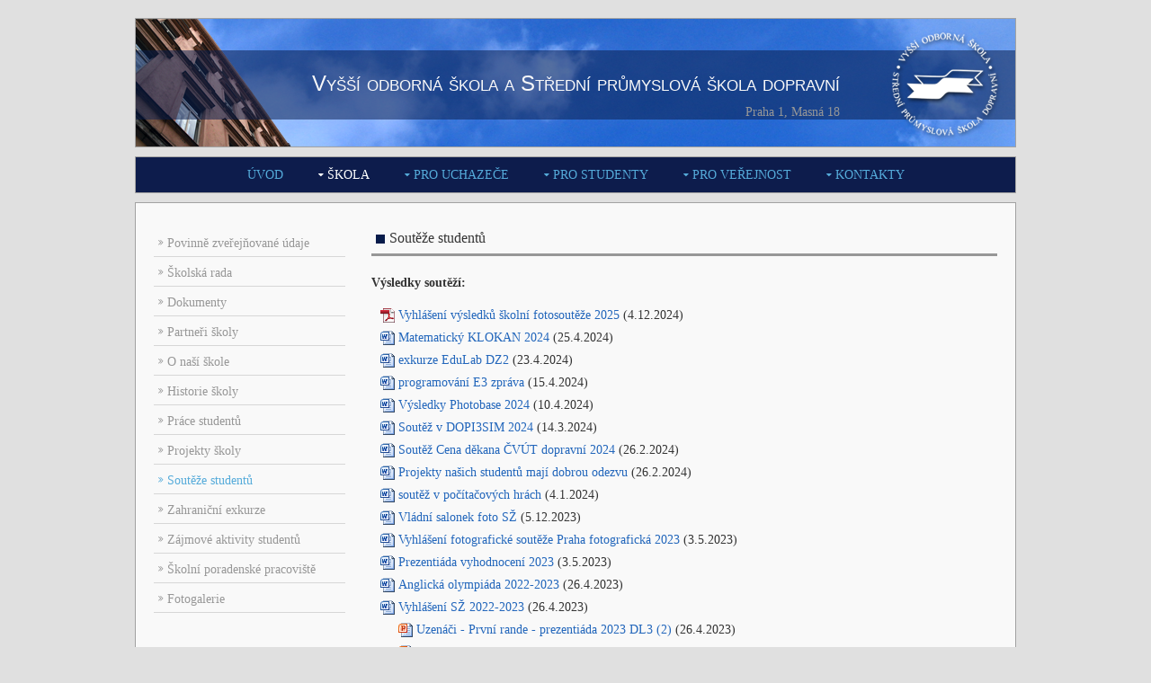

--- FILE ---
content_type: text/html
request_url: https://spsdmasna.cz/index.php?sekce=skola&page=souteze-studentu
body_size: 9401
content:
<?xml version="1.0" encoding="utf-8"?><!DOCTYPE html PUBLIC "-//W3C//DTD XHTML 1.0 Transitional//EN" "http://www.w3.org/TR/xhtml1/DTD/xhtml1-transitional.dtd">
<!--
Template Name: Academic Education V2
Author: <a href="https://www.os-templates.com/">OS Templates</a>
Author URI: https://www.os-templates.com/
Licence: Free to use under our free template licence terms
Licence URI: https://www.os-templates.com/template-terms
-->
<html xmlns="http://www.w3.org/1999/xhtml" xml:lang="cs" lang="cs">
<head>
	<title>VOŠ a SPŠ dopravní, Praha 1, Masná 18</title>
	<meta http-equiv="content-type" content="text/html; charset=utf-8" />
	<meta http-equiv="content-language" content="cs" />
	<meta name="author" content="www.spsdmasna.cz" />
	<meta name="description" content="Vyšší odborná a střední průmyslová škola dopravní, Praha 1, Masná 18. Autoservis - pneuservis. Revize plynu, elektrozařízení a požárních hydrantů. Pronájem tělocvičny a venkovního hřiště." />
	<meta name="keywords" content="stredni skola,prumyslova skola,vyssi odborna skola,dopravni skola,skola masna,autoservis,pneuservis,autoservis praha 1,Provoz a ekonomika dopravy,Elektrotechnika,Dopravní prostředky,Diagnostika silničních vozidel,Dopravní logistika a obchod,revize plynu,revize hydrantu,telocvicna,pronajem prostor" />
	<meta name="robots" content="index,follow" />
	<meta name="googlebot" content="index,follow,snippet,archive" />
	<meta name="viewport" content="width=device-width, initial-scale=1.0, maximum-scale=1.0, user-scalable=no">
	<link rel="shortcut icon" href="favicon.ico" type='image/x-icon' />
	<!--link rel="stylesheet" type="text/css" href="layout/styles/layout.css" media="all"-->
	<link rel="stylesheet" type="text/css" href="./css1/style_frame.css" media="all" />
	<link rel="stylesheet" type="text/css" href="./css1/style_item.css" media="all" />
	<link rel="stylesheet" type="text/css" href="./css1/style_look.css?v=4" media="all" />
	<link rel="stylesheet" type="text/css" href="./css1/fontawesome-4.2.0.min.css" />
	<link rel="stylesheet" type="text/css" href="./js/nivo-lightbox/nivo-lightbox.min.css" />
	<link rel="stylesheet" type="text/css" href="./css1/blueberry.css" />
  <!--link rel="stylesheet" type="text/css" href="./css1/print.css" media="print" /-->
	<script type="text/javascript" src="./js/jquery.min.js"></script>
	<script type="text/javascript" src="./js/nivo-lightbox/nivo-lightbox.min.js"></script>
	<!--script type="text/javascript" src="./slideshow/jquery.min.js"></script-->
	<script type="text/javascript" src="./slideshow/jquery.blueberry.js"></script>
	<script type="text/javascript">
	$(window).load(function() {
		$('.blueberry').blueberry();
	});
	</script>
</head>
<body id="top">
<button onclick="topFunction()" id="myBtn" title="Nahoru"><i class="fa fa-chevron-circle-up"></i></button>
<!-- ################################################################################################ -->
<!-- ################################################################################################ --> 
<!-- ################################################################################################ -->
<div class="wrapper row0">
  <div id="topbar" class="clear"> 
    <!-- ################################################################################################ -->
    <!--nav>
      <ul>
        <li><a href="#">Home</a></li>
        <li><a href="#">Contact Us</a></li>
        <li><a href="#">A - Z Index</a></li>
        <li><a href="#">Student Login</a></li>
        <li><a href="#">Staff Login</a></li>
      </ul>
    </nav-->
    <!-- ################################################################################################ --> 
  </div>
</div>
<!-- ################################################################################################ --> 
<!-- ################################################################################################ --> 
<!-- ################################################################################################ -->
<div class="wrapper row1">
  <header id="header" class="clear"> 
    <!-- ################################################################################################ -->
    <div id="logo" class="fl_left">
      <h1><a href="./index.php">Vyšší odborná škola a Střední průmyslová škola dopravní</a></h1>
      <p>Praha 1, Masná 18</p>
    </div>
    <!--div class="fl_right">
      <form class="clear" method="post" action="#">
        <fieldset>
          <legend>Search:</legend>
          <input type="text" value="" placeholder="Search Here">
          <button class="fa fa-search" type="submit" title="Search"><em>Search</em></button>
        </fieldset>
      </form>
    </div-->
    <!-- ################################################################################################ --> 
  </header>
</div>
<!-- ################################################################################################ --> 
<!-- ################################################################################################ --> 
<!-- ################################################################################################ -->
<div class="wrapper row2">
  <div class="rounded2">
    <nav id="mainav" class="clear"> 
      <!-- ################################################################################################ -->
      <ul class="clear">
        <li><a href="index.php?sekce=uvod">Úvod</a></li>
        <li class='active'><a class="drop" href="index.php?sekce=skola">Škola</a>
          <ul>
          	<li><a href="index.php?sekce=skola&amp;page=povinne-zverejnovane-udaje">Povinně zveřejňované údaje</a></li>
          	<li><a href="index.php?sekce=skola&amp;page=skolska-rada">Školská rada</a></li>
          	<li><a href="index.php?sekce=skola&amp;page=dokumenty">Dokumenty</a></li>
          	<li><a href="index.php?sekce=skola&amp;page=partneri-skoly">Partneři školy</a></li>
          	<li><a href="index.php?sekce=skola&amp;page=o-nasi-skole">O naší škole</a></li>
          	<li><a href="index.php?sekce=skola&amp;page=historie-skoly">Historie školy</a></li>
          	<li><a href="index.php?sekce=skola&amp;page=prace-studentu">Práce studentů</a></li>
          	<li><a href="index.php?sekce=skola&amp;page=projekty-skoly">Projekty školy</a></li>
          	<li class='active'><a href="index.php?sekce=skola&amp;page=souteze-studentu">Soutěže studentů</a></li>
          	<li><a href="index.php?sekce=skola&amp;page=zahranicni-exkurze">Zahraniční exkurze</a></li>
          	<li><a href="index.php?sekce=skola&amp;page=zajmove-aktivity-studentu">Zájmové aktivity studentů</a></li>
          	<li><a href="index.php?sekce=skola&amp;page=skolni-poradenske-pracoviste">Školní poradenské pracoviště</a></li>
          	<li><a href="gallery/index.php">Fotogalerie</a></li>
          </ul>
				</li>
        <li><a class="drop" href="index.php?sekce=uchazeci">Pro uchazeče</a>
          <ul>
          	<li><a href="index.php?sekce=uchazeci&amp;page=dod">Virtuální prohlídka školy</a></li>
          	<li><a href="index.php?sekce=uchazeci&amp;page=obory-sps">Obory vzdělání SPŠ</a></li>
          	<li><a href="index.php?sekce=uchazeci&amp;page=prijimaci-rizeni-sps">Přijímací řízení SPŠ</a></li>
          	<li><a href="index.php?sekce=uchazeci&amp;page=obory-vos">Vzdělávací programy VOŠ</a></li>
          	<li><a href="index.php?sekce=uchazeci&amp;page=prijimaci-rizeni-vos">Přijímací řízení VOŠ</a></li>
          	<li><a href="index.php?sekce=uchazeci&amp;page=stipendijni-programy">Stipendijní programy</a></li>
          	<li><a href="index.php?sekce=uchazeci&amp;page=proc-na-dopravku-v-masne">Proč na dopravku v Masné?</a></li>
          	<li><a href="index.php?sekce=uchazeci&amp;page=navstivte-nas">Navštivte nás</a></li>
          </ul>
				</li>
        <li><a class="drop" href="index.php?sekce=studenti">Pro studenty</a>
          <ul>
          	<li><a href="index.php?sekce=studenti&amp;page=skolni-rady">Školní řády</a></li>
          	<li><a href="index.php?sekce=studenti&amp;page=formulare">Formuláře</a></li>
          	<li><a href="index.php?sekce=studenti&amp;page=europassy">Europassy</a></li>
          	<li><a href="http://mail.spsdmasna.cz" onclick="window.open(this.href); return false">Školní pošta<i class="fa fa-external-link pleft-5"></i></a></li>
          	<li><a href="https://moodle.spsdmasna.cz" onclick="window.open(this.href); return false">Moodle<i class="fa fa-external-link pleft-5"></i></a></li>
          	<li><a href="https://spsdmasna.sharepoint.com/" onclick="window.open(this.href); return false">Intranet<i class="fa fa-external-link pleft-5"></i></a></li>
          	<li><a href="https://bakalari.spsdmasna.cz" onclick="window.open(this.href); return false">Bakaláři - známky<i class="fa fa-external-link pleft-5"></i></a></li>
          	<li><a href="index.php?sekce=studenti&amp;page=skolni-knihovna">Školní knihovna</a></li>
          	<li><a href="index.php?sekce=studenti&amp;page=studentsky-vybor-skoly">Studentský výbor školy</a></li>
          	<li><a href="index.php?sekce=studenti&amp;page=pracovni-nabidky-firem">Pracovní nabídky firem</a></li>
          </ul>

				</li>
        <li><a class="drop" href="index.php?sekce=verejnost">Pro veřejnost</a>
          <ul>
          	<li><a class="drop" href="index.php?sekce=verejnost&amp;page=doplnkova-cinnost-skoly">Doplňková činnost školy</a>
              <ul>
		          	<li><a href="index.php?sekce=verejnost&amp;page=autoservis-pneuservis">Autoservis - pneuservis</a></li>
		          	<li><a href="index.php?sekce=verejnost&amp;page=revize-elektrozarizeni-a-pozarnich-hydrantu">Revize elektrozařízení a požárních hydrantů</a></li>
		          	<li><a href="index.php?sekce=verejnost&amp;page=vyuziti-telocvicny-a-venkovniho-hriste">Využití tělocvičny a venkovního hřiště</a></li>
		          	<li><a href="index.php?sekce=verejnost&amp;page=kurzy-letani-na-skolnim-simulatoru-b737ng">Kurzy létání na školním simulátoru B737NG</a></li>
		          	<li><a href="index.php?sekce=verejnost&amp;page=pronajem-nebytovych-prostor">Pronájem nebytových prostor</a></li>
		          	<li><a href="index.php?sekce=verejnost&amp;page=pronajem-privesu-za-automobil">Pronájem nákladního přívěsu za automobil</a></li>
              </ul>
						</li>
          	<li><a href="index.php?sekce=verejnost&amp;page=vyberova-rizeni">Výběrová řízení</a></li>
          	<li><a href="index.php?sekce=verejnost&amp;page=konkursni-rizeni">Konkursní řízení</a></li>
          	<li><a href="index.php?sekce=verejnost&amp;page=projekt">Projekty</a></li>
          </ul>

				</li>
        <li><a class="drop" href="index.php?sekce=kontakty">Kontakty</a>
          <ul>
          	<li><a href="index.php?sekce=kontakty&amp;page=kontakt-adresa">Kde nás najdete</a></li>
          	<li><a href="index.php?sekce=kontakty&amp;page=kontakt-vedeni">Vedení a provoz školy</a></li>
          	<li><a href="index.php?sekce=kontakty&amp;page=kontakt-ucitele">Učitelský sbor</a></li>
          	<li><a href="index.php?sekce=kontakty&amp;page=kontakt-rada-rodicu">Rada rodičů</a></li>
          	<li><a href="https://www.jj.cz/masna-praha" onclick="window.open(this.href); return false">Školní jídelna<i class="fa fa-external-link pleft-5"></i></a></li>
          </ul>

				</li>





      </ul>
      <!-- ################################################################################################ -->
    </nav>
  </div>
</div>
<!-- ################################################################################################ --> 
<!-- ################################################################################################ --> 
<!-- ################################################################################################ -->



<div class="wrapper row3">
  <div class="rounded">
    <main class="container clear">
      <!-- main body -->
      <!-- ################################################################################################ -->
      <div class="sidebar one_quarter first">
        <!-- ################################################################################################ -->

        <nav class="sdb_holder">
          <ul>
          	<li><a href="index.php?sekce=skola&amp;page=povinne-zverejnovane-udaje">Povinně zveřejňované údaje</a></li>
          	<li><a href="index.php?sekce=skola&amp;page=skolska-rada">Školská rada</a></li>
          	<li><a href="index.php?sekce=skola&amp;page=dokumenty">Dokumenty</a></li>
          	<li><a href="index.php?sekce=skola&amp;page=partneri-skoly">Partneři školy</a></li>
          	<li><a href="index.php?sekce=skola&amp;page=o-nasi-skole">O naší škole</a></li>
          	<li><a href="index.php?sekce=skola&amp;page=historie-skoly">Historie školy</a></li>
          	<li><a href="index.php?sekce=skola&amp;page=prace-studentu">Práce studentů</a></li>
          	<li><a href="index.php?sekce=skola&amp;page=projekty-skoly">Projekty školy</a></li>
          	<li class='active'><a href="index.php?sekce=skola&amp;page=souteze-studentu">Soutěže studentů</a></li>
          	<li><a href="index.php?sekce=skola&amp;page=zahranicni-exkurze">Zahraniční exkurze</a></li>
          	<li><a href="index.php?sekce=skola&amp;page=zajmove-aktivity-studentu">Zájmové aktivity studentů</a></li>
          	<li><a href="index.php?sekce=skola&amp;page=skolni-poradenske-pracoviste">Školní poradenské pracoviště</a></li>
          	<li><a href="gallery/index.php">Fotogalerie</a></li>
          </ul>
        </nav>

        <!-- ################################################################################################ -->
      </div>
      <!-- ################################################################################################ -->
      <!-- ################################################################################################ -->
      <div id="content" class="three_quarter">
        <!-- ################################################################################################ -->

<div class="bg_nadpis"><div class="icon_nadpis"></div><h1>Soutěže studentů</h1></div>
<p><b>Výsledky soutěží:</b></p>
<ul class="dokumenty">
<li class="pdf"><a href="./dokumenty/souteze/vyhlaseni-vysledku-skolni-fotosouteze-2025.pdf" onclick="window.open(this.href); return false">Vyhlášení výsledků školní fotosoutěže 2025</a>&nbsp;(4.12.2024)</li>
<li class="docx"><a href="./dokumenty/souteze/matematicky-klokan-2024.docx" onclick="window.open(this.href); return false">Matematický KLOKAN 2024</a>&nbsp;(25.4.2024)</li>
<li class="docx"><a href="./dokumenty/souteze/exkurze-edulab-dz2.docx" onclick="window.open(this.href); return false">exkurze EduLab DZ2</a>&nbsp;(23.4.2024)</li>
<li class="docx"><a href="./dokumenty/souteze/programovani-e3-zprava.docx" onclick="window.open(this.href); return false">programování E3 zpráva</a>&nbsp;(15.4.2024)</li>
<li class="docx"><a href="./dokumenty/souteze/vysledky-photobase-2024.docx" onclick="window.open(this.href); return false">Výsledky Photobase 2024</a>&nbsp;(10.4.2024)</li>
<li class="docx"><a href="./dokumenty/souteze/soutez-v-dopi3sim-2024.docx" onclick="window.open(this.href); return false">Soutěž v DOPI3SIM 2024</a>&nbsp;(14.3.2024)</li>
<li class="docx"><a href="./dokumenty/souteze/soutez-cena-dekana-cvut-dopravni-2024.docx" onclick="window.open(this.href); return false">Soutěž Cena děkana ČVÚT dopravní 2024</a>&nbsp;(26.2.2024)</li>
<li class="docx"><a href="./dokumenty/souteze/projekty-nasich-studentu-maji-dobrou-odezvu.docx" onclick="window.open(this.href); return false">Projekty našich studentů mají dobrou odezvu</a>&nbsp;(26.2.2024)</li>
<li class="docx"><a href="./dokumenty/souteze/soutez-v-pocitacovych-hrach.docx" onclick="window.open(this.href); return false">soutěž v počítačových hrách</a>&nbsp;(4.1.2024)</li>
<li class="docx"><a href="./dokumenty/souteze/vladni-salonek-foto-sz.docx" onclick="window.open(this.href); return false">Vládní salonek foto SŽ</a>&nbsp;(5.12.2023)</li>
<li class="docx"><a href="./dokumenty/souteze/vyhlaseni-fotograficke-souteze-praha-fotograficka-2023.docx" onclick="window.open(this.href); return false">Vyhlášení fotografické soutěže Praha fotografická 2023</a>&nbsp;(3.5.2023)</li>
<li class="docx"><a href="./dokumenty/souteze/prezentiada-vyhodnoceni-2023.docx" onclick="window.open(this.href); return false">Prezentiáda vyhodnocení  2023</a>&nbsp;(3.5.2023)</li>
<li class="docx"><a href="./dokumenty/souteze/anglicka-olympiada-2022-2023.docx" onclick="window.open(this.href); return false">Anglická olympiáda 2022-2023</a>&nbsp;(26.4.2023)</li>
<li class="docx"><a href="./dokumenty/souteze/vyhlaseni-sz-2022-2023.docx" onclick="window.open(this.href); return false">Vyhlášení SŽ 2022-2023</a>&nbsp;(26.4.2023)</li>
<li>
  <ul class="dokumenty">
	<li class="pptx"><a href="./dokumenty/souteze/uzenaci-prvni-rande-prezentiada-2023-dl3-2.pptx" onclick="window.open(this.href); return false">Uzenáči - První rande - prezentiáda 2023 DL3 (2)</a>&nbsp;(26.4.2023)</li>
	<li class="pptx"><a href="./dokumenty/souteze/uzenaci-prvni-rande-prezentiada-2023-dl3-1.pptx" onclick="window.open(this.href); return false">Uzenáči - První rande - prezentiáda 2023 DL3 (1)</a>&nbsp;(26.4.2023)</li>
  </ul>
</li>
<li class="docx"><a href="./dokumenty/souteze/zemepisna-olympiada-2023.docx" onclick="window.open(this.href); return false">Zeměpisná olympiáda 2023</a>&nbsp;(26.4.2023)</li>
<li class="docx"><a href="./dokumenty/souteze/photobase-2023.docx" onclick="window.open(this.href); return false">Photobase 2023</a>&nbsp;(26.4.2023)</li>
<li class="docx"><a href="./dokumenty/souteze/dopsim-2023-soutez.docx" onclick="window.open(this.href); return false">DOPSIM 2023 - soutěž</a>&nbsp;(26.4.2023)</li>
<li class="docx"><a href="./dokumenty/souteze/senegal-beseda-2023.docx" onclick="window.open(this.href); return false">Senegal - beseda - 2023</a>&nbsp;(26.4.2023)</li>
<li class="docx"><a href="./dokumenty/souteze/fotograficka-vystava-na-hl-nadrazi-otazka-uprchliku-2023.docx" onclick="window.open(this.href); return false">Fotografická výstava na Hl. nádraží - otázka uprchlíků 2023</a>&nbsp;(27.2.2023)</li>
<li class="docx"><a href="./dokumenty/souteze/turnaj-osadnici-z-katanu-kronika-2023.docx" onclick="window.open(this.href); return false">Turnaj Osadníci z Katanu kronika</a>&nbsp;(10.2.2023)</li>
<li class="docx"><a href="./dokumenty/souteze/skolni-soutez-v-nemeckem-jazyce-2022.docx" onclick="window.open(this.href); return false">Školní soutěž v německém jazyce</a>&nbsp;(1.6.2022)</li>
<li class="docx"><a href="./dokumenty/souteze/photobase-2022.docx" onclick="window.open(this.href); return false">Photobase 2022</a>&nbsp;(4.5.2022)</li>
<li class="docx"><a href="./dokumenty/souteze/narodni-muzeum-praha-2022.docx" onclick="window.open(this.href); return false">Národní muzeum Praha 2022</a>&nbsp;(4.5.2022)</li>
<li class="docx"><a href="./dokumenty/souteze/technologicka-gramotnost-dc3-2022.docx" onclick="window.open(this.href); return false">Technologická gramotnost DC3 2022</a>&nbsp;(3.5.2022)</li>
<li class="docx"><a href="./dokumenty/souteze/madagaskar.docx" onclick="window.open(this.href); return false">Madagaskar</a>&nbsp;(3.5.2022)</li>
<li class="docx"><a href="./dokumenty/souteze/prezentiada-2022.docx" onclick="window.open(this.href); return false">Prezentiáda 2022</a>&nbsp;(3.5.2022)</li>
<li>
  <ul class="dokumenty">
  <li class="pptx"><a href="./dokumenty/souteze/prezentiada-2022-d1a.pptx" onclick="window.open(this.href); return false">Prezentiáda D1A</a></li>
  <li class="ppt"><a href="./dokumenty/souteze/prezentiada-2022-dl2.pptx" onclick="window.open(this.href); return false">Prezentiáda DL2</a></li>
  </ul>
</li>
<li class="docx"><a href="./dokumenty/souteze/narodni-soutez-a-vystava-amaterske-fotografie-2022.docx" onclick="window.open(this.href); return false">Národní soutěž a výstava amatérské fotografie 2022</a>&nbsp;(3.5.2022)</li>
<li class="docx"><a href="./dokumenty/souteze/zemepisna-olympiada-2022-kronika.docx" onclick="window.open(this.href); return false">Zeměpisná olympiáda 2022 kronika</a>&nbsp;(19.4.2022)</li>
<li class="docx"><a href="./dokumenty/souteze/soutez-o-plakat-na-scholu-pragensis.docx" onclick="window.open(this.href); return false">Soutěž o plakát na Scholu Pragensis</a>&nbsp;(11.1.2022)</li>
<li class="docx"><a href="./dokumenty/souteze/fotograficka-soutez-sz-2021.docx" onclick="window.open(this.href); return false">Fotografická soutěž SŽ 2021</a>&nbsp;(1.1.2022)</li>
</ul>

<div class="roll-souteze">
<ul id="roll-souteze">
	<li>
 	<span><i class="fa fa-level-down pright-5"></i><b>Archiv:</b></span>
 	  <div class="roll-section">
	 	  <div class="roll-content">
<!-- -->
<ul class="dokumenty">
<li class="docx"><a href="./dokumenty/souteze/vyhlaseni-vysledku-fotosouteze-na-kalendar-skoly-2022.docx" onclick="window.open(this.href); return false">Vyhlášení výsledků fotosoutěže na kalendář školy 2022</a>&nbsp;(13.12.2021)</li>
<li class="pptx"><a href="./dokumenty/souteze/prezentiada-2021-autopilot.pptx" onclick="window.open(this.href); return false">Prezentiáda 2021 - Autopilot</a>&nbsp;(30.6.2021)</li>
<li class="docx"><a href="./dokumenty/souteze/zemepisna-olympiada-2021.docx" onclick="window.open(this.href); return false">Zeměpisná olympiáda 2021</a>&nbsp;(30.6.2021)</li>
<li class="docx"><a href="./dokumenty/souteze/anglicka-olympiada.docx" onclick="window.open(this.href); return false">Anglická olympiáda</a>&nbsp;(30.6.2020)</li>
<li class="docx"><a href="./dokumenty/souteze/narodni-foto-amaterska-soutez-svitavy.docx" onclick="window.open(this.href); return false">Národní foto amatérská soutěž Svitavy</a>&nbsp;(30.6.2020)</li>
<li class="docx"><a href="./dokumenty/souteze/nemecka-olympiada.docx" onclick="window.open(this.href); return false">Německá olympiáda</a>&nbsp;(30.6.2020)</li>
<li class="docx"><a href="./dokumenty/souteze/osadnici-z-katanu.docx" onclick="window.open(this.href); return false">Osadníci z Katanu</a>&nbsp;(30.6.2020)</li>
<li class="docx"><a href="./dokumenty/souteze/photocontest-2020.docx" onclick="window.open(this.href); return false">PHOTOCONTEST 2020</a>&nbsp;(30.6.2020)</li>
<li class="docx"><a href="./dokumenty/souteze/praha-fotograficka-2020.docx" onclick="window.open(this.href); return false">Praha fotografická 2020</a>&nbsp;(30.6.2020)</li>
<li class="docx"><a href="./dokumenty/souteze/prezentiada-2020.docx" onclick="window.open(this.href); return false">Prezentiáda 2020</a>&nbsp;(30.6.2020)</li>
<li class="docx"><a href="./dokumenty/souteze/soutez-dop3sim-2020.docx" onclick="window.open(this.href); return false">Soutěž DOP3Sim 2020</a>&nbsp;(30.6.2020)</li>
<li class="docx"><a href="./dokumenty/souteze/soutez-sudoku-2020.docx" onclick="window.open(this.href); return false">Soutěž SUDOKU 2020</a>&nbsp;(30.6.2020)</li>
<li class="docx"><a href="./dokumenty/souteze/skolni-kolo-olympiady-v-cj.docx" onclick="window.open(this.href); return false">Školní kolo olympiády v ČJ</a>&nbsp;(30.6.2020)</li>
<li class="docx"><a href="./dokumenty/souteze/zemepisna-olympiada-2020.docx" onclick="window.open(this.href); return false">Zeměpisná olympiáda 2020</a>&nbsp;(30.6.2020)</li>
<li class="docx"><a href="./dokumenty/souteze/o-konferenci-tzv.docx" onclick="window.open(this.href); return false">O konferenci TŽV</a>&nbsp;(10.2.2020)</li>
<li class="docx"><a href="./dokumenty/souteze/kongo-beseda.docx" onclick="window.open(this.href); return false">Kongo - beseda</a>&nbsp;(10.2.2020)</li>
<li class="docx"><a href="./dokumenty/souteze/pisqworky-2019-oblastni-a-krajske-kolo.docx" onclick="window.open(this.href); return false">Pišqworky 2019 - oblastní a krajské kolo</a>&nbsp;(7.1.2020)</li>
<li class="docx"><a href="./dokumenty/souteze/vyhlaseni-vysledku-skolni-fotosouteze-2020.docx" onclick="window.open(this.href); return false">Vyhlášení výsledků školní fotosoutěže 2020</a>&nbsp;(6.12.2019)</li>
<li class="docx"><a href="./dokumenty/souteze/fotograficka-soutez-szdc-2019.docx" onclick="window.open(this.href); return false">Fotografická soutěž SŽDC 2019</a>&nbsp;(25.11.2019)</li>
<li class="docx"><a href="./dokumenty/souteze/cernobyl.docx" onclick="window.open(this.href); return false">Černobyl</a>&nbsp;(25.11.2019)</li>
<li class="docx"><a href="./dokumenty/souteze/celorepublikovy-svatek-pro-vsechny-fotografy.docx" onclick="window.open(this.href); return false">Celorepublikový svátek pro všechny fotografy</a>&nbsp;(25.11.2019)</li>
<li class="docx"><a href="./dokumenty/souteze/2019-10-18_piskvorky-skolni-kolo.docx" onclick="window.open(this.href); return false">Pišqworky 2019 - školní kolo</a>&nbsp;(1.11.2019)</li>
<li class="docx"><a href="./dokumenty/souteze/celorepublikova-matematicka-soutez-2019.docx" onclick="window.open(this.href); return false">Celorepubliková matematická soutěž 2019</a>&nbsp;(27.6.2019)</li>
<li class="docx"><a href="./dokumenty/souteze/dop3sim-open-masna-2019.docx" onclick="window.open(this.href); return false">DOP3Sim Open Masná 2019</a>&nbsp;(27.6.2019)</li>
<li class="docx"><a href="./dokumenty/souteze/enersol-2019.docx" onclick="window.open(this.href); return false">Enersol 2019</a>&nbsp;(27.6.2019)</li>
<li class="docx"><a href="./dokumenty/souteze/grandfinale-prezentiady-2019.docx" onclick="window.open(this.href); return false">GrandFinále Prezentiády 2019</a>&nbsp;(27.6.2019)</li>
<li class="docx"><a href="./dokumenty/souteze/hotel-duo-praha.docx" onclick="window.open(this.href); return false">Hotel Duo Praha</a>&nbsp;(27.6.2019)</li>
<li class="docx"><a href="./dokumenty/souteze/narodni-soutez-a-vystava-amaterske-fotografie-2019.docx" onclick="window.open(this.href); return false">Národní soutěž a výstava amatérské fotografie 2019</a>&nbsp;(27.6.2019)</li>
<li class="docx"><a href="./dokumenty/souteze/nejedes-nacerno-kronika.docx" onclick="window.open(this.href); return false">Nejedeš načerno - kronika</a>&nbsp;(27.6.2019)</li>
<li class="docx"><a href="./dokumenty/souteze/nemecky-institut.docx" onclick="window.open(this.href); return false">Německý institut</a>&nbsp;(27.6.2019)</li>
<li class="docx"><a href="./dokumenty/souteze/olympiada-anglicky-jazyk-2018-2019.docx" onclick="window.open(this.href); return false">Olympiáda anglický jazyk 2018-2019</a>&nbsp;(27.6.2019)</li>
<li class="docx"><a href="./dokumenty/souteze/olympiady-v-ceskem-jazyce-2018-2019.docx" onclick="window.open(this.href); return false">Olympiády v českém jazyce 2018-2019</a>&nbsp;(27.6.2019)</li>
<li class="docx"><a href="./dokumenty/souteze/photobase-2019.docx" onclick="window.open(this.href); return false">Photobáse 2019</a>&nbsp;(27.6.2019)</li>
<li class="docx"><a href="./dokumenty/souteze/planeta-zeme-kolumbie.docx" onclick="window.open(this.href); return false">Planeta Země-Kolumbie</a>&nbsp;(27.6.2019)</li>
<li class="docx"><a href="./dokumenty/souteze/praha-fotograficka-2019.docx" onclick="window.open(this.href); return false">Praha fotografická 2019</a>&nbsp;(27.6.2019)</li>
<li class="docx"><a href="./dokumenty/souteze/prezentiady-2019.docx" onclick="window.open(this.href); return false">Prezentiády 2019</a>&nbsp;(27.6.2019)</li>
<li class="docx"><a href="./dokumenty/souteze/statisticky-plakat-2019.docx" onclick="window.open(this.href); return false">Statistický plakát 2019</a>&nbsp;(27.6.2019)</li>
<li class="docx"><a href="./dokumenty/souteze/sudoku-2019.docx" onclick="window.open(this.href); return false">SUDOKU 2019</a>&nbsp;(27.6.2019)</li>
<li class="docx"><a href="./dokumenty/souteze/trida-dc3-mela-besedu-v-oblasti-prava-s-pracovnicemi-socialni-spravy-pro-prahu-1.docx" onclick="window.open(this.href); return false">Třída DC3 - beseda v oblasti práva s pracovnicemi sociální správy pro Prahu 1</a>&nbsp;(27.6.2019)</li>
<li class="docx"><a href="./dokumenty/souteze/veletrh-fiktivnich-firem-2019-holesovice.docx" onclick="window.open(this.href); return false">Veletrh fiktivních firem 2019 Holešovice</a>&nbsp;(27.6.2019)</li>
<li class="docx"><a href="./dokumenty/souteze/zemepisna-olympiada-okresni-kolo-praha-2019.docx" onclick="window.open(this.href); return false">Zeměpisná olympiáda okresní kolo Praha 2019</a>&nbsp;(27.6.2019)</li>
<li class="docx"><a href="./dokumenty/souteze/zprava-osadnici-z-katanu19.docx" onclick="window.open(this.href); return false">Zpráva osadníci z katanu</a>&nbsp;(27.6.2019)</li>
<li class="docx"><a href="./dokumenty/souteze/studentska-konference-2018-2019.docx" onclick="window.open(this.href); return false">Studentská konference 2018-2019</a>&nbsp;(27.6.2019)</li>
<li class="docx"><a href="./dokumenty/souteze/zprava-osadnici-z-katanu18.docx" onclick="window.open(this.href); return false">Školní kolo logistické hry 2018-2019: OSADNÍCI z KATANU</a>&nbsp;(13.3.2019)</li>
<li class="docx"><a href="./dokumenty/souteze/vyhlaseni-vysledku-fotosouteze-na-kalendar-skoly-2019.docx" onclick="window.open(this.href); return false">Vyhlášení výsledků fotosoutěže na kalendář školy 2019</a>&nbsp;(7.12.2018)</li>
<li class="docx"><a href="./dokumenty/souteze/cesta-ze-senegalu-az-do-beninu.docx" onclick="window.open(this.href); return false">Cesta ze Senegalu až do Beninu</a>&nbsp;(22.11.2018)</li>
<li class="docx"><a href="./dokumenty/souteze/cena-za-foto-do-novin-metro.docx" onclick="window.open(this.href); return false">Cena za foto do novin Metro</a>&nbsp;(19.11.2018)</li>
<li class="docx"><a href="./dokumenty/souteze/logicka-soutez-2018.docx" onclick="window.open(this.href); return false">Logická soutěž 2018</a>&nbsp;(19.11.2018)</li>
<li class="docx"><a href="./dokumenty/souteze/pisqworky-2018.docx" onclick="window.open(this.href); return false">PIŠQWORKY 2018</a>&nbsp;(19.11.2018)</li>
<li class="docx"><a href="./dokumenty/souteze/profesedays-2018.docx" onclick="window.open(this.href); return false">PROFESEDAYS 2018</a>&nbsp;(19.11.2018)</li>
<li class="docx"><a href="./dokumenty/souteze/projekt-opd-2018.docx" onclick="window.open(this.href); return false">Projekt OPD 2018</a>&nbsp;(19.11.2018)</li>
<li class="docx"><a href="./dokumenty/souteze/vyhlaseni-fotosouteze-szdc-2018.docx" onclick="window.open(this.href); return false">Vyhlášení fotosoutěže SŽDC 2018</a>&nbsp;(19.11.2018)</li>
<li class="docx"><a href="./dokumenty/souteze/prezentiada-2018.docx" onclick="window.open(this.href); return false">Prezentiáda 2018</a>&nbsp;(27.6.2018)</li>
<li>
  <ul class="dokumenty">
  <li class="pptx"><a href="./dokumenty/souteze/co-nam-doma-nerekli.pptx" onclick="window.open(this.href); return false">Co nám doma neřekli ...</a>&nbsp;(27.6.2018)</li>
  <li class="ppt"><a href="./dokumenty/souteze/studaci-dl2.ppt" onclick="window.open(this.href); return false">Študáci - DL2</a>&nbsp;(27.6.2018)</li>
  </ul>
</li>
<li class="docx"><a href="./dokumenty/souteze/matej-kabrt-soutez-fotostart.docx" onclick="window.open(this.href); return false">Matěj Kábrt - soutěž Fotostart</a>&nbsp;(20.6.2018)</li>
<li class="docx"><a href="./dokumenty/souteze/narodni-amaterska-fotograficka-soutez-2018.docx" onclick="window.open(this.href); return false">Národní amaterská fotografická soutěž 2018</a>&nbsp;(20.6.2018)</li>
<li class="docx"><a href="./dokumenty/souteze/photobase-2018.docx" onclick="window.open(this.href); return false">Photobáse 2018</a>&nbsp;(20.6.2018)</li>
<li class="docx"><a href="./dokumenty/souteze/planeta-zeme.docx" onclick="window.open(this.href); return false">Planeta Země</a>&nbsp;(20.6.2018)</li>
<li class="docx"><a href="./dokumenty/souteze/praha-2018.docx" onclick="window.open(this.href); return false">Praha 2018</a>&nbsp;(20.6.2018)</li>
<li class="docx"><a href="./dokumenty/souteze/tricka-s-logem-2018.docx" onclick="window.open(this.href); return false">Trička s logem 2018</a>&nbsp;(20.6.2018)</li>
<li class="docx"><a href="./dokumenty/souteze/vanuatu-kubes.docx" onclick="window.open(this.href); return false">Vanuatu - Kubeš</a>&nbsp;(20.6.2018)</li>
<li class="docx"><a href="./dokumenty/souteze/zemepisna-olympiada.docx" onclick="window.open(this.href); return false">Zeměpisná olympiáda</a>&nbsp;(19.3.2018)</li>
<li class="docx"><a href="./dokumenty/souteze/hleda-se-leadr.docx" onclick="window.open(this.href); return false">Hledá se LeaDr</a>&nbsp;(19.3.2018)</li>
<li class="docx"><a href="./dokumenty/konference10-prehled.docx" onclick="window.open(this.href); return false">Studentská konference 2017 – 2018</a>&nbsp;(10.2.2018)</li>
<li class="docx"><a href="./dokumenty/vyhlaseni-vysledku-fotosouteze-na-kalendar-skoly-2018.docx" onclick="window.open(this.href); return false">Vyhlášení výsledků fotosoutěže na kalendář školy 2018</a>&nbsp;(5.12.2017)</li>
<li class="docx"><a href="./dokumenty/soutez-szdc-2017.docx" onclick="window.open(this.href); return false">Soutěž SŽDC 2017</a>&nbsp;(28.11.2017)</li>
<li class="docx"><a href="./dokumenty/tyden-vedy-a-techniky-2017.docx" onclick="window.open(this.href); return false">Týden vědy a techniky 2017.docx</a>&nbsp;(28.11.2017)</li>
<li class="docx"><a href="./dokumenty/vystava-czechbus-praha-2017.docx" onclick="window.open(this.href); return false">Výstava CZECHBUS PRAHA 2017</a>&nbsp;(28.11.2017)</li>
<li class="docx"><a href="./dokumenty/pisqworky-2017.docx" onclick="window.open(this.href); return false">PIŠQWORKY 2017</a>&nbsp;(28.11.2017)</li>
<li class="docx"><a href="./dokumenty/barvy-indie-svetozor.docx" onclick="window.open(this.href); return false">Barvy Indie - Světozor</a>&nbsp;(28.11.2017)</li>
<li class="docx"><a href="./dokumenty/praha-foto-2017.docx" onclick="window.open(this.href); return false">Praha fotografická 2017</a>&nbsp;(20.6.2017)</li>
<li class="docx"><a href="./dokumenty/photobase-2017.docx" onclick="window.open(this.href); return false">Photobase 2017</a>&nbsp;(20.6.2017)</li>
<li class="docx"><a href="./dokumenty/motivacni-program-ministra-dopravy.docx" onclick="window.open(this.href); return false">Motivační program ministra dopravy</a>&nbsp;(20.6.2017)</li>
<li class="docx"><a href="./dokumenty/cena-dekana-dopravni-fakulty.docx" onclick="window.open(this.href); return false">Cena děkana dopravní fakulty</a>&nbsp;(20.6.2017)</li>
<li class="docx"><a href="./dokumenty/prdolog-2017.docx" onclick="window.open(this.href); return false">PRDOLOG 2017</a>&nbsp;(09.6.2017)</li>
<li class="docx"><a href="./dokumenty/narodni-amaterska-fotograficka-soutez-2016.docx" onclick="window.open(this.href); return false">Národní amaterská fotografická soutěž 2017</a>&nbsp;(09.6.2017)</li>
<li class="docx"><a href="./dokumenty/konference-prehled.docx" onclick="window.open(this.href); return false">Studentská konference 2016 – 2017</a>&nbsp;(27.1.2017)</li>
<li class="docx"><a href="./dokumenty/krajske-kolo-pisqworky-2016.docx" onclick="window.open(this.href); return false">Krajské kolo Pisqworky 2016</a>&nbsp;(27.1.2017)</li>
<li class="docx"><a href="./dokumenty/vyhlaseni-vysledku-skolni-fotosouteze.docx" onclick="window.open(this.href); return false">Vyhlášení výsledků školní fotosoutěže</a>&nbsp;(14.12.2016)</li>
<li class="docx"><a href="./dokumenty/fototalent-2016.docx" onclick="window.open(this.href); return false">Fototalent 2016</a>&nbsp;(28.11.2016)</li>
<li class="docx"><a href="./dokumenty/5-rocnik-zeleznice-ve-fotografii-v-soutezi-szdc-2016.docx" onclick="window.open(this.href); return false">5. ročník - Železnice ve fotografii v soutěži SŽDC 2016</a>&nbsp;(28.11.2016)</li>
<li class="docx"><a href="./dokumenty/exkurze-do-byvale-firmy-letov-dnes-tato-firma-patri-pod-francouzkou-leteckou-spolecnost-letecoere.docx" onclick="window.open(this.href); return false">Exkurze do bývalé firmy LETOV dnes LETECOERE</a>&nbsp;(29.06.2016)</li>
<li class="docx"><a href="./dokumenty/matematicka-soutez-2016.docx" onclick="window.open(this.href); return false">Matematická soutěž 2016</a>&nbsp;(29.06.2016)</li>
<li class="docx"><a href="./dokumenty/fotoakademie-2016.docx" onclick="window.open(this.href); return false">Fotoakademie 2016</a>&nbsp;(29.06.2016)</li>
<li class="docx"><a href="./dokumenty/krajske-kol-praha-soc-2016-a-celorebublikove-kolo-v-hradci-kralove.docx" onclick="window.open(this.href); return false">Krajské kol Praha- SOČ 2016 a Celorebublikové kolo v Hradci Králové</a>&nbsp;(29.06.2016)</li>
<li class="docx"><a href="./dokumenty/photobase-fotograficka-soutez-2015-2016.docx" onclick="window.open(this.href); return false">PHOTOBASE-fotografická soutěž 2015-2016</a>&nbsp;(29.06.2016)</li>
<li class="docx"><a href="./dokumenty/praha-fotograficka-2015-2016.docx" onclick="window.open(this.href); return false">Praha fotografická  2015 - 2016</a>&nbsp;(29.06.2016)</li>
<li class="docx"><a href="./dokumenty/soutez-na-plakat-nenicme-si-prirodu-2015-2016.docx" onclick="window.open(this.href); return false">Soutěž na plakát Neničme si přírodu 2015-2016</a>&nbsp;(29.06.2016)</li>
<li class="docx"><a href="./dokumenty/turnaj-krajske-kolo-praha-prezentiada-2015-2016.docx" onclick="window.open(this.href); return false">Turnaj krajské kolo Praha-Prezentiáda 2015-2016</a>&nbsp;(29.06.2016)</li>
<li class="docx"><a href="./dokumenty/krajske-kolo-praha-zemepisna-olympiada-2015.docx" onclick="window.open(this.href); return false">Krajské kolo - Praha - zeměpisná olympiáda 2015</a>&nbsp;(29.03.2016)</li>
<li class="docx"><a href="./dokumenty/skolni-soutez-konference-2015.docx" onclick="window.open(this.href); return false">Školní soutěž Konference 2015</a>&nbsp;(22.01.2015)</li>
<li class="doc"><a href="./dokumenty/fotosoutez-zeleznice-vyhodnoceni.doc" onclick="window.open(this.href); return false">Fotosoutěž - Železnice vyhodnocení</a>&nbsp;(14.12.2015)</li>
<li class="docx"><a href="./dokumenty/vyhlaseni-vysledku-fotosouteze-skolni-kalendar-2016.docx" onclick="window.open(this.href); return false">Vyhlášení výsledků fotosoutěže Školní kalendář 2016</a>&nbsp;(3.12.2015)</li>
<li class="docx"><a href="./dokumenty/zemepisna-olympiada-2015.docx" onclick="window.open(this.href); return false">Zeměpisná olympiáda 2015</a>&nbsp;(24.6.2015)</li>
<li class="docx"><a href="./dokumenty/vychodni-afrika-kolebka-lidstva.docx" onclick="window.open(this.href); return false">Východní Afrika - kolébka lidstva</a>&nbsp;(24.6.2015)</li>
<li class="docx"><a href="./dokumenty/prezentiada-2015.docx" onclick="window.open(this.href); return false">Prezentiáda 2015</a>&nbsp;(24.6.2015)</li>
<li class="docx"><a href="./dokumenty/prace-studentu-malby-ve-skole.docx" onclick="window.open(this.href); return false">Práce studentů – malby ve škole</a>&nbsp;(24.6.2015)</li>
<li class="docx"><a href="./dokumenty/fotoakademie-2014-2015.docx" onclick="window.open(this.href); return false">Fotoakademie 2014-2015</a>&nbsp;(24.6.2015)</li>
<li class="docx"><a href="./dokumenty/celoprazska-animacni-soutez-kreace-animace-2014.docx" onclick="window.open(this.href); return false">Celopražská animační soutěž – Kreace animace 2014</a>&nbsp;<a href="./dokumenty/hanynec-video.php" onclick="window.open(this.href, '_blank', 'width=670,height=420'); return false"><img src="design/fileicon/play.gif" alt="Play" /></a>&nbsp;(24.6.2015)</li>
<li class="docx"><a href="./dokumenty/beseda-plavba-po-rece-kongo.docx" onclick="window.open(this.href); return false">Beseda – plavba po řece Kongo</a>&nbsp;(24.6.2015)</li>
<li class="docx"><a href="./dokumenty/skolni-soutez-konference-2014.docx" onclick="window.open(this.href); return false">Školní soutěž Konference 2014</a>&nbsp;(9.1.2015)</li>
<li class="docx"><a href="./dokumenty/fotografie-zobrazujici-vizi-moderni-budoucnosti.docx" onclick="window.open(this.href); return false">Fotografie zobrazující vizi moderní budoucnosti</a>&nbsp;(9.1.2015)</li>
<li class="docx"><a href="./dokumenty/tam-na-vychode.docx" onclick="window.open(this.href); return false">Tam na východě</a>&nbsp;(9.1.2015)</li>
<li class="docx"><a href="./dokumenty/celostatni-graficka-soutez-graphic-wizard.docx" onclick="window.open(this.href); return false">Celostátní grafická soutěž Graphic Wizard</a>&nbsp;(9.1.2015)</li>
<li class="docx"><a href="./dokumenty/soutez-logika-2014-petr-jantac.docx" onclick="window.open(this.href); return false">Soutěž Logika 2014 - Petr Jantač</a>&nbsp;(9.12.2014)</li>
<li class="docx"><a href="./dokumenty/vyhlaseni-vysledku-fotosouteze-skolni-kalendar-2015.docx" onclick="window.open(this.href); return false">Vyhlášení výsledků fotosoutěže - školní kalendář 2015</a>&nbsp;(3.12.2014)</li>
<li class="docx"><a href="./dokumenty/skolni-kolo-pisqworek-rijen-2014.docx" onclick="window.open(this.href); return false">Školní kolo Pišqworek říjen 2014</a>&nbsp;(6.10.2014)</li>
<li class="docx"><a href="./dokumenty/Mezinarodni-konference-ENERSOL-2014.docx" onclick="window.open(this.href); return false">Mezinárodní konference ENERSOL 2014</a>&nbsp;(26.6.2014)</li>
<li class="docx"><a href="./dokumenty/narodni-soutez-a-vystava-amaterske-fotografie-2014.docx" onclick="window.open(this.href); return false">Národní soutěž a výstava amatérské fotografie - 2014</a>&nbsp;(26.6.2014)</li>
<li class="docx"><a href="./dokumenty/vinohrady-fotograficka-soutez-2014.docx" onclick="window.open(this.href); return false">Vinohrady - fotografická soutěž 2014</a>&nbsp;(25.6.2014)</li>
<li class="doc"><a href="./dokumenty/aleje-informace.doc" onclick="window.open(this.href); return false">Fotosoutěž - Aleje</a>&nbsp;(6.5.2014)</li>
<li class="docx"><a href="./dokumenty/fotoakademie-2013-2014.docx" onclick="window.open(this.href); return false">Fotoakademie 2013-2014</a>&nbsp;(6.5.2014)</li>
<li class="docx"><a href="./dokumenty/logo-pro-firmu.docx" onclick="window.open(this.href); return false">Hledá se logo - grafický návrh</a>&nbsp;(6.5.2014)</li>
<li class="docx"><a href="./dokumenty/prezentiada-2014.docx" onclick="window.open(this.href); return false">Prezentiáda 2014 - krajské kolo</a>&nbsp;(6.5.2014)</li>
<li>
  <ul class="dokumenty">
  <li class="ppt"><a href="./dokumenty/prezentace1.ppt" onclick="window.open(this.href); return false">Prezentiáda 2014 - ukázka prezentace DZ2+DS4</a>&nbsp;(6.5.2014)</li>
  <li class="ppt"><a href="./dokumenty/prezentace2.ppt" onclick="window.open(this.href); return false">Prezentiáda 2014 - ukázka prezentace DL2</a>&nbsp;(6.5.2014)</li>
  </ul>
</li>
<li class="docx"><a href="./dokumenty/vysledky-fotosouteze-2013-fakulty-stavebni-cvut-v-praze.docx" onclick="window.open(this.href); return false">Výsledky fotosoutěže 2013 - Fakulty stavební ČVUT v Praze</a>&nbsp;(5.5.2014)</li>
<li class="docx"><a href="./dokumenty/poprask-ve-stolnim-tenise.docx" onclick="window.open(this.href); return false">Poprask ve stolním tenise</a>&nbsp;(20.1.2014)</li>
<li class="docx"><a href="./dokumenty/vyhlaseni-vysledku-fotosouteze-na-kalendar-skoly-2014-s-dopravni-tematikou.docx" onclick="window.open(this.href); return false">Vyhlášení výsledků fotosoutěže na kalendář školy 2014 s dopravní tematikou</a>&nbsp;(3.12.2013)</li>
<li class="docx"><a href="./dokumenty/oblastni-kolo-praha-pisqworky-2013.docx" onclick="window.open(this.href); return false">Oblastní kolo Praha - Pišqworky 2013</a>&nbsp;(22.11.2013)</li>
<li class="docx"><a href="./dokumenty/fotograficka-soutez-nase-dedina.docx" onclick="window.open(this.href); return false">Fotografická soutěž - Naše dědina</a>&nbsp;(22.11.2013)</li>
<li class="docx"><a href="./dokumenty/fotograficka-soutez-praxe-je-skolou-zivota.docx" onclick="window.open(this.href); return false">Fotografická soutěž - Praxe je školou života</a>&nbsp;(22.11.2013)</li>
<li class="docx"><a href="./dokumenty/celoprazska-fotograficka-soutez.docx" onclick="window.open(this.href); return false">Celopražská fotografická soutěž</a>&nbsp;(27.6.2013)</li>
<li class="docx"><a href="./dokumenty/fotograficka-soutez-zrcadlo-v-krajine.docx" onclick="window.open(this.href); return false">Fotografická soutěž - zrcadlo v krajině</a>&nbsp;(27.6.2013)</li>
<li class="docx"><a href="./dokumenty/soutez-fotoakademie-2012.docx" onclick="window.open(this.href); return false">Soutěž Fotoakademie 2012</a>&nbsp;(30.4.2013)</li>
<li class="docx"><a href="./dokumenty/soutez-v-graficke-tvorbe-pro-studenty-strednich-skol.docx" onclick="window.open(this.href); return false">Soutěž v Grafické tvorbě pro studenty středních škol</a>&nbsp;(30.4.2013)</li>
<li class="docx"><a href="./dokumenty/juniorsky-maraton-2013.docx" onclick="window.open(this.href); return false">Juniorský maraton 2013</a>&nbsp;(19.4.2013)</li>
<li class="docx"><a href="./dokumenty/mezinarodni-soutez-o-nejlepsi-statisticky-plakat-pro-web.docx" onclick="window.open(this.href); return false">Mezinárodní soutěž o nejlepší statistický plakát pro web</a>&nbsp;(18.4.2013)</li>
<li class="docx"><a href="./dokumenty/hodnoceni-prezentiady-pro-skolu.docx" onclick="window.open(this.href); return false">Hodnocení prezentiády pro školu</a>&nbsp;(18.4.2013)</li>
<li class="docx"><a href="./dokumenty/vysledky-financni-gramotnosti.docx" onclick="window.open(this.href); return false">Výsledky finanční gramotnosti</a>&nbsp;(22.1.2012)</li>
<li class="docx"><a href="./dokumenty/studentska-konference-2012.docx" onclick="window.open(this.href); return false">Studentská konference 2012</a>&nbsp;(4.1.2013)</li>
<li class="docx"><a href="./dokumenty/piskvorky2012.docx" onclick="window.open(this.href); return false">Piškvorky 2012</a>&nbsp;(4.1.2013)</li>
<li class="docx"><a href="./dokumenty/olympiada-v-cj.docx" onclick="window.open(this.href); return false">Olympiáda v ČJ</a>&nbsp;(20.11.2012)</li>
<li class="doc"><a href="./dokumenty/hongkong-fotosoutez-2012.doc" onclick="window.open(this.href); return false">Hongkong fotosoutěž 2012</a>&nbsp;(27.6.2012)</li>
<li class="docx"><a href="./dokumenty/lidske-potrety-2012.docx" onclick="window.open(this.href); return false">Lidské portréty 2012</a>&nbsp;(27.6.2012)</li>
<li class="docx"><a href="./dokumenty/soutez-fotoakademie-2011-12.docx" onclick="window.open(this.href); return false">Soutěž Fotoakademie 2011-12</a>&nbsp;(27.6.2012)</li>
<li class="docx"><a href="./dokumenty/stredoceska-prezentiada-2012.docx" onclick="window.open(this.href); return false">Středočeská prezentiáda 2012</a>&nbsp;(10.5.2012)</li>
<li class="docx"><a href="./dokumenty/graficka-celorepublikova-soutez.docx" onclick="window.open(this.href); return false">Grafická celorepubliková soutěž</a>&nbsp;(10.4.2012)</li>
<li class="docx"><a href="./dokumenty/fotograficka-soutez-na-tema-prazske-stromy.docx" onclick="window.open(this.href); return false">Fotografická soutěž na téma Pražské stromy</a>&nbsp;(10.4.2012)</li>
<li class="docx"><a href="./dokumenty/matematicka-soutez-2012.docx" onclick="window.open(this.href); return false">Matematická soutěž 2012</a>&nbsp;(20.3.2012)</li>
<li class="doc"><a href="./dokumenty/dop3simopen-masna-2012.doc" onclick="window.open(this.href); return false">DOP3simOpen Masná 2012</a>&nbsp;(20.3.2012)</li>
<li class="doc"><a href="./dokumenty/studentska-konference-2011.doc" onclick="window.open(this.href); return false">Studentská konference 2011</a>&nbsp;(3.1.2012)</li>
<li class="docx"><a href="./dokumenty/soutez-v-anglickem-jazyce.docx" onclick="window.open(this.href); return false">Soutěž v anglickém jazyce</a>&nbsp;(19.1.2012)</li>
</ul>
<!-- -->
     </div>
   </div>
	</li>
</ul>
</div>
<script type="text/javascript" src="js/script.js"></script>
<script type="text/javascript">
var parentAccordion=new TINY.accordion.slider("parentAccordion");
parentAccordion.init("roll-souteze","span",false,null);
</script>

        <!-- ################################################################################################ -->
      </div>
      <!-- ################################################################################################ -->
      <!-- / main body -->
      <div class="clear"></div>
    </main>
  </div>
</div>

<!-- ################################################################################################ -->
<!-- ################################################################################################ --> 
<!-- ################################################################################################ -->
<div class="wrapper row4">
  <div class="rounded">
    <footer id="footer" class="clear"> 
      <!-- ################################################################################################ -->
      <div class="three_quarter first">
	      <div class="one_half first">
				 	<div class="uvod_loga">
				  	<a href="https://skoly.praha.eu/" onclick="window.open(this.href); return false"><img src="./design/loga/1.png" alt="Školství Hlavního Města Prahy" /></a>
				  	<a href="http://www.msmt.cz/" onclick="window.open(this.href); return false"><img src="./design/loga/2.png" alt="MŠMT" /></a>
				  </div>
	      </div>
	      <div class="one_half">
	        <address>
	        Vyšší odborná škola a Střední průmyslová škola dopravní, Praha 1, Masná 18<br />
	        <hr />
	        Masná 18<br />
	        110 00 Praha 1<br />
	        <br />
	        <i class="fa fa-phone pright-10"></i> +420 236 075 660<br />
	        <i class="fa fa-phone pright-10"></i> +420 236 075 627/628<br />
	        <i class="fa fa-envelope-o pright-10"></i> <a href="&#109;&#97;&#105;&#108;&#116;&#111;:info@spsdmasna.cz">info@spsdmasna.cz</a>
	        </address>
	      </div>
      </div>
      <div class="one_quarter">
        <p class="nospace btmspace-10">Najdete nás:</p>
        <ul class="faico clear">
          <li><a href="https://www.facebook.com/vosaspsdpraha/" onclick="window.open(this.href); return false"><img src="./design/follow-f1.png" onmouseover="this.src = './design/follow-f2.png';" onmouseout="this.src = './design/follow-f1.png';" alt="Facebook" title="Facebook"></a></li>
          <li><a href="https://www.instagram.com/vosaspsdmasna/" onclick="window.open(this.href); return false"><img src="./design/follow-i1.png" onmouseover="this.src = './design/follow-i2.png';" onmouseout="this.src = './design/follow-i1.png';" alt="Instagram" title="Instagram"></a></li>
          <li><a href="https://www.youtube.com/channel/UCv1lOuF31-ZqlY1YrsWeXTw" onclick="window.open(this.href); return false"><img src="./design/follow-y1.png" onmouseover="this.src = './design/follow-y2.png';" onmouseout="this.src = './design/follow-y1.png';" alt="Youtube" title="Youtube"></a></li>
        </ul>
				<br /><hr />
				<p class="nospace btmspace-10"><a href="./dokumenty/informace-o-zpracovani-ou-cookies-v1.pdf">Informace o použití Cookies</a></p>
	    </div>
      <!-- ################################################################################################ -->
    </footer>
  </div>
</div>
<!-- ################################################################################################ --> 
<!-- ################################################################################################ --> 
<!-- ################################################################################################ -->
<div class="wrapper row5">
  <div id="copyright" class="clear"> 
    <!-- ################################################################################################ -->
    <p class="fl_left"><a href="https://www.toplist.cz/stat/1237288/"><script language="JavaScript" type="text/javascript" charset="utf-8">
<!--
document.write('<img src="https://toplist.cz/count.asp?id=1237288&logo=s&http='+
encodeURIComponent(document.referrer)+'&t='+encodeURIComponent(document.title)+'&l='+encodeURIComponent(document.URL)+
'&wi='+encodeURIComponent(window.screen.width)+'&he='+encodeURIComponent(window.screen.height)+'&cd='+
encodeURIComponent(window.screen.colorDepth)+'" width="14" height="14" border=0 alt="TOPlist" />');
//--></script><noscript><img src="https://toplist.cz/count.asp?id=1237288&logo=s&njs=1" border="0"
alt="TOPlist" width="14" height="14" /></noscript></a>&nbsp;&copy;<a href="./admin/index.php" rel="nofollow" onclick="window.open(this.href); return false">&nbsp;</a>2021 VOŠ a SPŠ dopravní, Praha 1, Masná 18</p>
    <p class="fl_right">Template by <a target="_blank" href="https://www.os-templates.com/" title="Free Website Templates">OS Templates</a></p>
    <!-- ################################################################################################ -->
  </div>
</div>
<!-- JAVASCRIPTS -->
<!--script src="js/jquery.min.js"></script-->
	<script type="text/javascript" src="./js/jquery.fitvids.min.js"></script>
	<script type="text/javascript" src="./js/jquery.mobilemenu.js"></script>
	<script type="text/javascript" src="./js/tabslet/jquery.tabslet.min.js"></script>
	<script type="text/javascript" src="./js/mybtn.js"></script>
</body>
</html>



--- FILE ---
content_type: text/css
request_url: https://spsdmasna.cz/css1/style_item.css
body_size: 4212
content:
@charset "utf-8";
/*
Template Name: Academic Education V2
Author: <a href="https://www.os-templates.com/">OS Templates</a>
Author URI: https://www.os-templates.com/
Licence: Free to use under our free template licence terms
Licence URI: https://www.os-templates.com/template-terms
File: Layout CSS
*/

/*@import url("fontawesome-4.2.0.min.css");*/
/*@import url("../scripts/nivo-lightbox/nivo-lightbox.min.css");*/


/* Rows
--------------------------------------------------------------------------------------------------------------- */
.row0, .row0 a{}
.row1, .row1 a{}
.row2, .row2 a{}
.row3, .row3 a{}
.row4, .row4 a{}
.row5, .row5 a{}


/* Top Bar
--------------------------------------------------------------------------------------------------------------- */
#topbar{padding:10px 0 0 0; text-align:right; font-size:.8em;}

#topbar li{display:inline; margin-right:3px; padding-right:8px; border-right:1px solid;}
#topbar li:last-child{margin-right:0; padding-right:0; border:none;}


/* Header
--------------------------------------------------------------------------------------------------------------- */
#header{
/*	padding: 0;*/
	height: 144px;
	background: #fff url("../design/hlavicka.png") no-repeat;
  display: flex;
  align-items: center;
}

#header #logo{
	margin: 0 auto;
/*	display: inline-block;
	vertical-align: middle;*/
}
#header #logo h1{margin:0 0 8px 0; padding:28px 0 0 0; font-size:24px; /*line-height:144px;*/ font-family: Candara, Arial Narrow, sans-serif; font-variant:small-caps; font-style: normal;/* border: 1px solid red;*/}
#header #logo p{margin:0; padding:0; float:right;}

#header form{display:block; position:relative; width:100%;}
#header input, #header button{display:block; height:30px; border:none;}
#header input{width:100%; min-width:250px; padding:5px 40px 5px 5px;}
#header button{position:absolute; top:0; right:0; width:35px; font-size:16px; cursor:pointer;}
#header button em{display:none;}


/* Homepage Slider
--------------------------------------------------------------------------------------------------------------- */
#slider{position:relative; overflow:hidden;}
#slider .rounded{padding:9px;}
/*#slider a, #slider ul, #slider img{margin:0; padding:0; border:none; outline:none; list-style:none; text-decoration:none;}*/
#slider ul{margin:0; padding:0; border:none; outline:none; list-style:none; text-decoration:none;}

#slide-wrapper, #slide-wrapper figure, #slide-wrapper img{display:block; overflow:hidden;}
#slide-wrapper figure, #slide-wrapper figure img{position:relative;}

#slide-wrapper figure figcaption{display:block; position:absolute; top:50px; right:25px; width:350px; height:200px; margin:0; padding:30px; box-sizing:border-box; overflow:hidden;}
#slide-wrapper figure figcaption p{margin:0; padding:0; line-height:1.6em;}

#slider #slide-tabs{display:block; overflow:hidden; font-size:12px;}
#slider #slide-tabs li{display:inline-block; float:left;}
#slider #slide-tabs li a{display:block; width:192px; min-height:60px; padding:10px; box-sizing:border-box; border:solid; border-width:0 0 1px 1px; font-weight:bold; text-align:center; text-transform:uppercase;}
#slider #slide-tabs li:last-child a{border-width:0 1px 1px 1px;}


/* Content Area
--------------------------------------------------------------------------------------------------------------- */
.container{padding:20px 10px;}

.container h1, .container h2, .container h3, .container h4, .container h5, .container h6, .container .heading{padding-bottom:8px; border-bottom:1px solid;}
.container h1{border-bottom:3px solid;}

/* Content */
.container #content{}

#twitter{display:block; padding:15px;}
#twitter div{padding:25px 0;}
#twitter div:first-child{border-right:2px solid;}

.listing li{margin:0 0 30px 0; padding:0 0 20px 0; border-bottom:1px solid;}
.listing li:last-child{margin-bottom:0;}

.mediacontainer, .mediacontainer iframe{display:block; margin:0; padding:0;}
.mediacontainer{width:100%; position:relative;}

.quickinfo{text-align:center; text-transform:uppercase; font-weight:bold; word-wrap:break-word;}
.quickinfo li{display:block; width:100%; min-height:80px; margin:0 0 20px 0; overflow:hidden;}
.quickinfo li:last-child{margin-bottom:0;}
.quickinfo li a{display:block; position:relative; width:100%; min-height:80px; padding:18px 0 0 80px; box-sizing:border-box;}
.quickinfo li a img{position:absolute; top:0; left:0; width:80px; height:80px;}

/* Comments */
#comments ul{margin:0 0 40px 0; padding:0; list-style:none;}
#comments li{margin:0 0 10px 0; padding:15px;}
#comments .avatar{float:right; margin:0 0 10px 10px; padding:3px; border:1px solid;}
#comments address{font-weight:bold;}
#comments time{font-size:smaller;}
#comments .comcont{display:block; margin:0; padding:0;}
#comments .comcont p{margin:10px 5px 10px 0; padding:0;}

#comments form{display:block; width:100%;}
#comments input, #comments textarea{width:100%; padding:10px; border:1px solid;}
#comments textarea{overflow:auto;}
#comments div{margin-bottom:15px;}
#comments input[type="submit"], #comments input[type="reset"]{display:inline-block; width:auto; min-width:150px; margin:0; padding:8px 5px; cursor:pointer;}

/* Sidebar */
.container .sidebar{}

.sidebar .sdb_holder{margin-bottom:50px;}
.sidebar .sdb_holder:last-child{margin-bottom:0;}


/* Footer
--------------------------------------------------------------------------------------------------------------- */
#footer{padding:10px;}

#footer .faico{margin-bottom:10px;}
#footer .faico li{margin:0 10px 0 0;}
#footer .faico li:last-child{margin-right:0;}
/*#footer .faico a{border:1px solid;}*/

#footer form{display:block; position:relative; width:100%;}
#footer legend{display:block; width:100%; margin-bottom:10px;}
#footer input, #footer button{display:block; height:30px; border:none;}
#footer input{width:100%; min-width:250px; padding:5px 40px 5px 5px;}
#footer button{position:absolute; bottom:0; right:0; width:35px; font-size:16px; cursor:pointer;}
#footer button em{display:none;}


/* Copyright
--------------------------------------------------------------------------------------------------------------- */
#copyright{padding:10px;}
#copyright p{margin:0; padding:0;}


/* ------------------------------------------------------------------------------------------------------------ */
/* ------------------------------------------------------------------------------------------------------------ */
/* ------------------------------------------------------------------------------------------------------------ */
/* ------------------------------------------------------------------------------------------------------------ */
/* ------------------------------------------------------------------------------------------------------------ */


/* Navigation
--------------------------------------------------------------------------------------------------------------- */
nav ul, nav ol{margin:0; padding:0; list-style:none;}

#mainav .drop::after, #mainav li li .drop::after, #breadcrumb li a::after, .sidebar nav a::after{position:absolute; font-family:"FontAwesome"; font-size:10px; line-height:10px;}

/* Top Navigation */
#mainav{text-align:center; text-transform:uppercase;}
#mainav ul{}
#mainav ul ul{z-index:9999; position:absolute; width:180px;}
#mainav ul ul ul{left:180px; top:0;}
#mainav li{display:inline-block; position:relative; margin:0 30px 0 0; padding:0;}
#mainav li:last-child{margin-right:0;}
#mainav li li{width:100%; margin:0; text-align:left; text-transform:none;}
#mainav li a{display:block; padding:0;}
#mainav li li a{border:solid; border-width:0 0 1px 0;}
#mainav li li:last-child a{border-bottom:none;}
#mainav .drop{padding-left:15px;}
#mainav li li a, #mainav li li .drop{display:block; margin:0; padding:10px 15px;}
#mainav .drop::after, #mainav li li .drop::after{content:"\f0d7";}
#mainav .drop::after{top:5px; left:5px;}
#mainav li li .drop::after{top:15px; left:5px;}
#mainav ul ul{display:none;}
#mainav ul li:hover > ul{display:block;}

#mainav form{display:none; margin:0; padding:0;}
#mainav form select, #mainav form select option{display:block; cursor:pointer; outline:none;}
#mainav form select{width:100%; padding:5px; border:1px solid;}
#mainav form select option{margin:5px; padding:0; border:none;}

/* Breadcrumb */
#breadcrumb{}
#breadcrumb ul{margin:0; padding:0; list-style:none;}
#breadcrumb li{display:inline-block; margin:0 6px 0 0; padding:0;}
#breadcrumb li a{display:block; position:relative; margin:0; padding:0 12px 0 0; font-size:12px;}
#breadcrumb li a::after{top:5px; right:0; content:"\f101";}
#breadcrumb li:last-child a{margin:0; padding:0;}
#breadcrumb li:last-child a::after{display:none;}

/* Sidebar Navigation */
.sidebar nav{display:block; width:100%;}
.sidebar nav li{margin:0 0 3px 0; padding:0;}
.sidebar nav a{display:block; position:relative; margin:0; padding:5px 10px 5px 15px; text-decoration:none; border:solid; border-width:0 0 1px 0;}
.sidebar nav a::after{top:9px; left:5px; content:"\f101";}
.sidebar nav ul ul a{padding-left:35px;}
.sidebar nav ul ul a::after{left:25px;}
.sidebar nav ul ul ul a{padding-left:55px;}
.sidebar nav ul ul ul a::after{left:45px;}

/* Pagination */
.pagination{display:block; width:100%; text-align:center; clear:both;}
.pagination li{display:inline-block; margin:0 2px 0 0;}
.pagination li:last-child{margin-right:0;}
.pagination a, .pagination strong{display:block; padding:8px 11px; border:1px solid; font-weight:normal; background-clip:padding-box;}


/* Tables
--------------------------------------------------------------------------------------------------------------- */
table, th, td, tr{text-align: left; border:1px solid; border-collapse:collapse; /*vertical-align:top;*/ box-sizing:border-box;}
table, th{text-align: center; table-layout:auto;}
table{width:100%; margin-bottom:15px;}
th, td{padding:5px 8px;}
td{border-width:0 1px;}

.kontaktable {overflow-x:auto;}
.kontaktable table, .kontaktable table th, .kontaktable table td, .kontaktable table tr{border: none;}

.partneritable {margin: 0 auto; overflow-x:auto;}
.partneritable table, .partneritable table th, .partneritable table td, .partneritable table tr{border: none;}
.partneritable table tr{border:1px solid;}
.partneritable table th{text-align:left; padding-left: 20px;}
.partneritable table td{width:40%;}

.infstrtable, .dptable, .div_obory {overflow-x:auto;}
.infstrtable table, .dptable table, .inzadm table {margin: 0 auto; max-width:400px;}
.infstrtable td, .dptable td{text-align: center;}

.inzadm input {display: inline;}
.inzadm th, .inzadm td, .inzadm tr {border: 0;}


/* Gallery
--------------------------------------------------------------------------------------------------------------- */
.gallery{display:block; width:100%; margin-bottom:50px;}
.gallery figure figcaption{display:block; width:100%; clear:both;}
.gallery li{margin-bottom:20px;}
.gallery li a{display:block;}


/* Portfolio
--------------------------------------------------------------------------------------------------------------- */
#portfolio{display:block; width:100%; margin-bottom:20px;}
#portfolio li, #portfolio img{margin-bottom:30px;}


/* Font Awesome Social Icons
--------------------------------------------------------------------------------------------------------------- */
.faico{margin:0; padding:0; list-style:none;}
.faico li{display:inline-block; margin:0 2px 0 0; padding:0; line-height:normal;}
.faico li:last-child{margin-right:0;}

.faico a{display:block; width:40px; height:40px; line-height:40px; font-size:20px; text-align:center;}

/*.faico a{color:#FFFFFF;}*/
/*.faico a:hover{color:#FFFFFF; background-color:#CCCCCC;}*/
/*
.faicon-facebook{background-color:#3B5998;}
.faicon-flickr{background-color:#FF0084;}
.faicon-linkedin{background-color:#0E76A8;}
.faicon-rss{background-color:#EE802F;}
.faicon-twitter{background-color:#00ACEE;}
*/

/* ------------------------------------------------------------------------------------------------------------ */
/* ------------------------------------------------------------------------------------------------------------ */
/* ------------------------------------------------------------------------------------------------------------ */
/* ------------------------------------------------------------------------------------------------------------ */
/* ------------------------------------------------------------------------------------------------------------ */


/* Rounded Corners
--------------------------------------------------------------------------------------------------------------- */
/*
.rounded, input, button, textarea, #header input, #footer input, #slide-wrapper figcaption, .avatar, #comments li, .faico a, #twitter,
.pagination a, .pagination strong {
	border-radius:8px;
}

#header button, #footer button {
	border-radius:0 8px 8px 0;
}

#mainav li li:first-child a, #mainav li li:first-child li:first-child a, #mainav li li:last-child li:first-child a{border-radius:8px 8px 0 0;}
#mainav li li:last-child a, #mainav li li:last-child li:last-child a, #mainav li li:first-child li:last-child a{border-radius:0 0 8px 8px;}
#mainav li li:first-child li a, #mainav li li:last-child li a{border-radius:0;}

#slide-wrapper figure img, #slide-wrapper figure .view:hover::before{border-radius:8px 8px 0 0;}

#slider #slide-tabs li:first-child a{border-radius:0 0 0 8px;}
#slider #slide-tabs li:last-child a{border-radius:0 0 8px 0;}
*/

/* ------------------------------------------------------------------------------------------------------------ */
/* ------------------------------------------------------------------------------------------------------------ */
/* ------------------------------------------------------------------------------------------------------------ */
/* ------------------------------------------------------------------------------------------------------------ */
/* ------------------------------------------------------------------------------------------------------------ */


/* Colours
--------------------------------------------------------------------------------------------------------------- */
body{
	color:#333333;
	background-color:#e0e0e0;
}

a{color:#2266bb;}

a:hover{color:#081c4b;}

/*hr, .borderedbox{border-color:#D7D7D7;}*/
hr, .borderedbox{border-color:#cccccc;}

label span{color:#FF0000; background-color:inherit;}

.rounded{color:inherit; background-color:#F9F9F9;}
.rounded2{
	color:inherit;
	background-color:#0d1c4c;
}


/* Rows */
.row0, .row0 a{
	color:#F9F9F9;
	/*background-color:#06213F;*/
}
.row1{color:#979797; background-color:#06213F;}
.row1 a{color:#F9F9F9; background-color:inherit;}
.row2, .row2 a{color:#55ABDA; background-color:inherit;}
.row3{color:#979797; background-color:inherit;}
.row3 .informace{color:#333333;}
.row4{color:#979797; background-color:inherit;}
.row5, .row5 a{color:#55ABDA; background-color:#06213F;}


/* Top Bar */
#topbar li{border-color:#FFFFFF;}


/* Header */
#header input{color:#979797; background-color:#FFFFFF;}
#header button{color:#F9F9F9; background-color:#55ABDA;}


/* Homepage Slider */
#slide-wrapper figure figcaption{color:#666666; background-color:rgba(255,255,255,.5);}
#slide-wrapper figure figcaption:hover{background-color:rgba(255,255,255,1);}
#slider #slide-tabs li a{color:#666666; background-color:#DEDACB; border-color:#666666;}
#slider #slide-tabs li a:hover, #slider #slide-tabs li.active a{color:#FFFFFF; background-color:#06213F;}


/* Content Area */
.container h1, .container h2, .container h3, .container h4, .container h5, .container h6, .container .heading{border-color:#979797;}
.container #content {color: #333333;}

#twitter{color:#FFFFFF; background-color:#06213F;}
#twitter div:first-child{border-color:#FFFFFF;}

.listing li{border-color:#D7D7D7;}

.quickinfo li a{color:#666666; background-color:#DEDACB;}
.quickinfo li a:hover{color:#FFFFFF; background-color:#06213F;}


/* Footer */
/*#footer .faico a{box-shadow:2px 2px 0 0 rgba(0,0,0,.5); border-color:rgba(0,0,0,.2);}*/

#footer input{color:#FFFFFF; background-color:#979797;}
#footer button{color:#F9F9F9; background-color:#55ABDA;}


/* Navigation */
#mainav li a{color:inherit;}
#mainav .active a, #mainav a:hover, #mainav li:hover > a{color:#ffffff; background-color:inherit;}
#mainav li li a, #mainav .active li a{color:#FFFFFF; background-color:rgba(0,0,0,.6); border-color:rgba(0,0,0,.6);}
#mainav li li:hover > a, #mainav .active .active > a{color:#FFFFFF; background-color:#55ABDA;}
#mainav form select{border-color:#D7D7D7;}

#breadcrumb a{color:#888888; background-color:inherit;}
#breadcrumb li:last-child a{color:#55ABDA;}

.container .sidebar h1{color:#333333;}
.container .sidebar nav a{color:inherit; border-color:#D7D7D7;}
.container .sidebar nav .active ul li a{color:#979797;}
.container .sidebar nav a:hover{color:#55ABDA;}
.container .sidebar nav .active ul li a:hover{color:#55ABDA;}
.container .sidebar nav .active{color:#55ABDA;}

.pagination a, .pagination strong{border-color:#D7D7D7;}
.pagination .current strong{color:#FFFFFF; background-color:#06213F;}


/* Tables + Comments */
table, th, td, #comments .avatar, #comments input, #comments textarea{border-color:#081c4b;}
th{color:#FFFFFF; background-color:#373737;}
tr, #comments li, #comments input[type="submit"], #comments input[type="reset"]{color:inherit; background-color:#FBFBFB;}
tr:nth-child(odd), #comments li:nth-child(odd){color:inherit; background-color:#FFFFFF;}
table a, #comments a{background-color:inherit;}

.partneritable th{color:#000000; background-color:transparent;}
.partneritable table tr{border-color:#e7e7e7;}

/* ------------------------------------------------------------------------------------------------------------ */
/* ------------------------------------------------------------------------------------------------------------ */
/* ------------------------------------------------------------------------------------------------------------ */
/* ------------------------------------------------------------------------------------------------------------ */
/* ------------------------------------------------------------------------------------------------------------ */


/* Media Queries
--------------------------------------------------------------------------------------------------------------- */
@-ms-viewport{width:device-width;}


/* Smartphone + Tablet
---------------------------------------------------------------------------------------------------------------------------------------*/
@media screen and (min-width:180px) and (max-width:750px) {
	.imgl, .imgr{display:inline-block; float:none; margin:0 0 10px 0;}
	.fl_left, .fl_right{display:block; float:none;}
	.one_half, .one_third, .two_third, .one_quarter, .two_quarter, .three_quarter, .one_fifth, .two_fifth, .three_fifth, .four_fifth{display:block; float:none; width:auto; margin:0 0 30px 0; padding:0;}
}

@media screen and (min-width:180px) and (max-width:900px) {
	.wrapper{max-width:95%;}

	#topbar{text-align:center;}

/*#header #logo h1{margin:0 0 8px 0; padding:0; font-size:24px; line-height:144px; font-variant:small-caps; font-style:normal; border: 1px solid red;}*/

	#header #logo{margin-bottom:15px; text-align:center;/* border: 1px solid blue;*/}
	#header #logo h1{margin:0; line-height:1em;}
	#header form{max-width:250px; margin:0 auto;}
	#header input{min-width:0;}

	#mainav ul{display:none;}
	#mainav form{display:block;}

	#slide-wrapper figure figcaption{display:none;}
	#slider .view{display:block; position:relative; width:100%; height:100%;}
	#slider .view:hover::before{display:block; position:absolute; top:0; left:0; width:100%; height:100%; content:""; background-color:rgba(0,0,0,.6); z-index:1;}
	#slider .view:hover::after{display:block; position:absolute; top:50%; left:50%; width:36px; height:36px; margin:-18px 0 0 -18px; text-align:center; font-family:"FontAwesome"; content:"\f05a"; font-size:36px; line-height:36px; z-index:2;}
	#slider #slide-tabs li{display:block; float:none;}
	#slider #slide-tabs li a{width:100%; min-height:0; border-width:0 1px 1px 1px;}
	#slider #slide-tabs li:first-child a{border-radius:0;}
	#slider #slide-tabs li:last-child a{border-radius:0 0 8px 8px;}

	#twitter div{margin:0; padding:0;}
	#twitter div:first-child{padding:15px 0; border-right:none;}

	.quickinfo li{max-width:250px;}

	#footer div:last-child{margin-bottom:0;}
	#footer figure.center{text-align:left;}
	#footer .faico li{margin:0 10px 10px 0;}
	#footer input{min-width:0;}

	#copyright{text-align:center;}
	#copyright p:first-of-type{margin-bottom:10px;}

	#comments input[type="reset"]{margin-top:10px;}

	.pagination li{display:inline-block; margin:0 5px 5px 0;}
}

@media screen and (min-width:750px) and (max-width:900px) {
	.quickinfo{font-size:11px; line-height:1.2em;}
	.quickinfo li a{padding:20px 5px 0 85px;}
}


/* Max Wrapper Width
---------------------------------------------------------------------------------------------------------------------------------------*/
@media screen and (min-width:980px) {
	.wrapper{max-width:980px;}
}


/* Other
---------------------------------------------------------------------------------------------------------------------------------------*/
@media screen and (max-width:650px) {
	.scrollable{display:block; width:100%; margin:0 0 30px 0; padding:0 0 15px 0; overflow:auto; overflow-x:scroll;}
	.scrollable table{margin:0; padding:0; white-space:nowrap;}
}


--- FILE ---
content_type: text/css
request_url: https://spsdmasna.cz/css1/style_look.css?v=4
body_size: 3312
content:

.dokumenty	{
	padding-left: 10px;
/*	font-size: 11px;*/
/*	font-weight: normal;*/
	list-style-type: none;
	list-style-image: none;
/*	background: url("../design/pdf.gif") 5px no-repeat;*/
/*	border-bottom: 1px dotted #000;*/
/*	border: 1px solid blue;*/
}
.dokumenty ul	{
	padding: 0;
}
.dokumenty li	{
	line-height: 25px;
	padding: 0 0 0 20px;
/*	border: 1px solid red;*/
/*	background: url("../design/pdf.gif") 5px no-repeat;*/
/*	border-bottom: 1px dotted #000;*/
}
.dokumenty a	{}
.avi  {background: url(../design/fileicon/avi.gif) 0% 50% no-repeat;}
.bmp  {background: url(../design/fileicon/bmp.gif) 0% 50% no-repeat;}
.doc  {background: url(../design/fileicon/doc.gif) 0% 50% no-repeat;}
.docfile  {background: url(../design/fileicon/docfile.gif) 0% 50% no-repeat;}
.docx {background: url(../design/fileicon/docx.gif) 0% 50% no-repeat;}
.file {background: url(../design/fileicon/file.gif) 0% 50% no-repeat;}
.filefix {background: url(../design/fileicon/file.gif) no-repeat;}
.gif  {background: url(../design/fileicon/gif.gif) 0% 50% no-repeat;}
.jpg  {background: url(../design/fileicon/jpg.gif) 0% 50% no-repeat;}
.mpg  {background: url(../design/fileicon/mpg.gif) 0% 50% no-repeat;}
.none {background: url(../design/fileicon/none.gif) 0% 50% no-repeat;}
.odt  {background: url(../design/fileicon/odt.gif) 0% 50% no-repeat;}
.pdf  {background: url(../design/fileicon/pdf.gif) 0% 50% no-repeat;}
.png  {background: url(../design/fileicon/png.gif) 0% 50% no-repeat;}
.ppt  {background: url(../design/fileicon/ppt.gif) 0% 50% no-repeat;}
.pptx {background: url(../design/fileicon/pptx.gif) 0% 50% no-repeat;}
.rar  {background: url(../design/fileicon/rar.gif) 0% 50% no-repeat;}
.txt  {background: url(../design/fileicon/txt.gif) 0% 50% no-repeat;}
.wmv  {background: url(../design/fileicon/wmv.gif) 0% 50% no-repeat;}
.www  {background: url(../design/fileicon/www.gif) 0% 50% no-repeat;}
.xls  {background: url(../design/fileicon/xls.gif) 0% 50% no-repeat;}
.xlsx {background: url(../design/fileicon/xlsx.gif) 0% 50% no-repeat;}
.yout  {background: url(../design/fileicon/yout.gif) 0% 50% no-repeat;}
.zip  {background: url(../design/fileicon/zip.gif) 0% 50% no-repeat;}

.div_obory	{
/*	width: 95%;
	margin: 0 auto;
	text-align: center;*/
/*border: 1px solid red;*/
}
.div_obory table  {
/*	width: 100%;*/
/*border: 2px solid green;*/
}
.div_obory th	{
/*	background: #eeeeee;*/
}
.div_obory tr	{
	height: 45px;
}
.div_obory td	{
	text-align: center;
}
table .left, th .left, td .left, tr .left {
	text-align: left;
}

.dod div {
/*  font-size: 12px;*/
  font-weight: bold;
	list-style-type: circle;
}

/*B&W*/
.bw {
  -webkit-transition: all 0s ease;
     -moz-transition: all 0s ease;
       -o-transition: all 0s ease;
      -ms-transition: all 0s ease;
          transition: all 0s ease;
}
.bw:hover {
  -webkit-filter: grayscale(100%);
}

.dod-video1 {
  position: relative;
  padding-bottom: 42.55%; /* 2.35:1 */
  height: 0;
}
.dod-video2 {
  position: relative;
  padding-bottom: 28.125%; /* 16:9 */
  height: 0;
}
.dod-video3 {
  position: relative;
  padding-bottom: 55.99%; /* 16:9 */
  height: 0;
}
.dod-video1 iframe, .dod-video2 iframe, .dod-video3 iframe {
  position: absolute;
  top: 0;
  left: 0;
  width: 100%;
  height: 100%;
}

.bg_nadpis
	{
/*	background-color: #eeeeee;*/
/*  width: 270px;*/
/*  height: 22px;*/
/*  margin-bottom: 5px;*/
	/*margin: 10px auto;*/
/*	border: 1px solid #ccc;*/
	}
.icon_nadpis
	{
	float: left;
  background: url("../design/bg-ikon.gif") no-repeat;
  width: 10px;
	height: 10px;
  margin: 5px;
	text-align: left;
/*	border: 1px solid red;*/
	}

.imgleft	{
	margin: 10px 10px 0 10px;
	float: left;
}
.imgright	{
	margin: 10px 10px 0 10px;
	float: right;
}
/*.imgramecek img	{
	padding: 15px;
	border: 1px solid #ccc;
	background-color: #eee;
}
*/

.chyba	{
  margin-top: 20px;
	color: #cc6633;
	font-size: 15px;
	text-align: center;
}
.uspech	{
  margin-top: 20px;
	color: green;
	font-size: 15px;
	text-align: center;
}
.zvyraznit	{
	color: #ff6600;
}
.zelena	{
	color: #00ff00;
}
.cervena	{
	color: #ff0000;
}
/*
.follow {
	padding: 10px 5px;*/
/*	border: 1px solid #ccc;*/
/*	background-color: #eee;*/
/*}
.follow a {
	margin-left:10px;
	width: 40px;
	height:43px;*/
/*	background-image: none;*/
/*}*/

.uvod_loga  {
  text-align: center;
}
.uvod_loga a img {
  margin-top: 7px;
	margin-bottom: 7px;
}

.mapa {
	margin-right: 20px;
}
.doplncinnost {
	margin-left: 30px;
}
.informace
  {
/*  margin-top: 5px;*/
	padding: 5px;
/*	border: 1px solid #ccc;*/
/*	background-color: #eee;*/
/*  display: inline-block;*/
  word-wrap: break-word;
/*	border: 1px solid red;*/
	}
.informace li
  {
  margin-top: 10px;
	}

/* ************************************************************************ */
/* **** roll-universal pouziti na jednu stranku *************************** */
/* ************************************************************************ */
.roll-first, .roll-second, .roll-third, .roll-fourth, .roll-fifth, .roll-sixth {
  padding-left: 5px;
}
#roll-first, #roll-second, #roll-third, #roll-fourth, #roll-fifth, #roll-sixth {
  padding-left: 0px;
	list-style-type: none;
	list-style-image: none;
}
#roll-first span, #roll-second span, #roll-third span, #roll-fourth span, #roll-fifth span, #roll-sixth span {
	margin: 0;
  padding: 0;
	color:#2266bb;
  cursor:pointer;
}
#roll-first span:hover, #roll-second span:hover, #roll-third span:hover, #roll-fourth span:hover, #roll-fifth span:hover, #roll-sixth span:hover {
  color:#081c4b;
}
#roll-first .roll-section, #roll-second .roll-section, #roll-third .roll-section, #roll-fourth .roll-section, #roll-fifth .roll-section, #roll-sixth .roll-section {
  overflow:hidden;
}
#roll-first .roll-content, #roll-second .roll-content, #roll-third .roll-content, #roll-fourth .roll-content, #roll-fifth .roll-content, #roll-sixth .roll-content {
  padding: 0 0 10px 15px;
}
/* ************************************************************************ */
/* ************************************************************************ */

/* **** roll-novinky ***************************** */
#roll-options { /* rozbal vse */
  text-align:right;
  color:#081c4b;
}
#roll-options a {
  text-decoration:none;
	font-size: 11px;
  color:#081c4b;
}
#roll-options a:hover {
  color:#a1b3e0;
}
.roll-novinky ul, .roll-novinky ol, .roll-novinky li, .roll-novinky h2 {
  margin: 0;
  padding: 0;
}
#roll-novinky {
/*  width:457px;*/
/*  width:600px;*/
/*  margin:20px auto;*/
/*  font-size: 11px;*/
  list-style:none;
  color:#033;
  margin:0 auto 20px;
/*  border: 1px solid red;*/
}
#roll-novinky h2 {
/*  width:443px;*/
	text-align: left;
/*  width:588px;*/
  border:1px solid #9ac1c9;
  color: #333333;
/*  padding:6px 6px 8px;*/
  padding:2px 5px 2px;
  font-weight:bold;
  font-size: 14px;
  margin-top:5px;
  cursor:pointer;
  background:url(../design/packed.gif);
}
#roll-novinky h2:hover {
  background:url(../design/packed_over.gif);
}
#roll-novinky .roll-section {
  overflow:hidden;
  background:#fff;
}
#roll-novinky .roll-content {
/*  width:582px;*/
  padding:8px;
  border:1px solid #9ac1c9;
  border-top:none;
  background:#fff;
}
/* **** roll-publ obory ***************************** */
.roll-publ ul, .roll-publ li,.roll-publ2 ul, .roll-publ2 li	{
  margin: 0;
/*	font-size: 11px;*/
/*	font-weight: normal;*/
/*	font-family: verdana, serif;*/
}
#roll-publ, #roll-publ2 {
  padding-left: 10px;
/*margin:0;*/
/*padding:0;*/
	color: #2266bb;
  cursor:pointer;
}
#roll-publ li, #roll-publ2 li {
/*padding:0;margin:0;*/
/*  padding-top: 2px;*/
/*  margin-left: 7px;*/
	list-style-type: none;
	list-style-image: none;
}
#roll-publ li, #roll-publ2 li {
  padding: 3px 0 3px 0;
/*  margin-left: 5px;*/
}
#roll-publ span, #roll-publ2 span {
  margin-left: 5px;
}
#roll-publ:hover, #roll-publ2:hover {
	color: #081c4b;
/*	text-decoration: underline;*/
}
#roll-publ .roll-section, #roll-publ2 .roll-section {
  overflow:hidden;
}
#roll-publ .roll-content, #roll-publ2 .roll-content {
  margin: 10px 0 10px 0;
  padding-top: 2px;
}
#roll-publ .roll-content li, #roll-publ2 .roll-content li {
  padding: 0;
	margin-left: 10px;
}
#roll-publ a, #roll-publ2 a {
  margin-left: 20px;
}

/* **** roll-prace studentu ***************************** */
.roll-prace-a1 h1, .roll-prace-a2 h1, .roll-prace-a3 h1, .roll-prace-a4 h1	{
  margin-left: 5px;
}
.roll-prace-a1 ul, .roll-prace-a1 ol, .roll-prace-a1 li, .roll-prace-a2 ul, .roll-prace-a2 ol, .roll-prace-a2 li, .roll-prace-a3 ul, .roll-prace-a3 ol, .roll-prace-a3 li, .roll-prace-a4 ul, .roll-prace-a4 ol, .roll-prace-a4 li {}
#roll-prace-a1, #roll-prace-a2, #roll-prace-a3, #roll-prace-a4 {
  padding-left: 10px;
	list-style-type: none;
	list-style-image: none;
}
#roll-prace-a1 h3, #roll-prace-a2 h3, #roll-prace-a3 h3, #roll-prace-a4 h3 {
  cursor:pointer;
}
#roll-prace-a1 h3:hover, #roll-prace-a2 h3:hover, #roll-prace-a3 h3:hover, #roll-prace-a4 h3:hover {
  color:#55ABDA;
}
#roll-prace-a1 .roll-section, #roll-prace-a2 .roll-section, #roll-prace-a3 .roll-section, #roll-prace-a4 .roll-section {
  overflow:hidden;
}
#roll-prace-a1 .roll-content, #roll-prace-a2 .roll-content, #roll-prace-a3 .roll-content, #roll-prace-a4 .roll-content {}

/* **** roll-projekty munster ***************************** */
.roll-munster-2010 h1	{
/*  margin-left: 5px;*/
}
.roll-munster-2010-ul ul {
	margin: 0;
}
.roll-munster-2010 ul, .roll-munster-2010 ol, .roll-munster-2010 li {
  margin: 0;
  padding: 0;
}
#roll-munster-2010 {
/*  padding-left: 10px;*/
	list-style-type: none;
	list-style-image: none;
}
#roll-munster-2010 span {
  padding: 0 0 0 12px;
	color:#2266bb;
  cursor:pointer;
}
#roll-munster-2010 span:hover {
  color:#081c4b;
}
#roll-munster-2010 .roll-section {
  overflow:hidden;
}
#roll-munster-2010 .roll-content {
  padding: 0 0 0 10px;
}
/* **** roll-foto last dod ***************************** */
.roll-foto ul, .roll-foto ol, .roll-foto li {
  margin: 0;
  padding: 0;
}
#roll-foto {
/*  padding-left: 10px;*/
	list-style-type: none;
	list-style-image: none;
}
#roll-foto span {
	color:#2266bb;
  cursor:pointer;
}
#roll-foto span:hover {
  color:#081c4b;
}
#roll-foto .roll-section {
  overflow:hidden;
}
#roll-foto .roll-content {
  padding: 10px 0 0 10px;
}
#roll-foto .roll-content li {
  padding: 5px;
}

/* **** roll-sport ***************************** */
.roll-sport h1	{
/*  margin-left: 5px;*/
}
.roll-sport-blok {
	display: flex;
/*	border: 1px solid red;*/
}
.roll-sport ul, .roll-sport ol, .roll-sport li {
  margin: 0;
  padding: 0;
}
#roll-sport {
/*  padding-left: 10px;*/
	list-style-type: none;
	list-style-image: none;
}
#roll-sport span {
  padding: 0 0 0 12px;
	color:#2266bb;
  cursor:pointer;
}
#roll-sport span:hover {
  color:#081c4b;
}
#roll-sport .roll-section {
  overflow:hidden;
}
#roll-sport .roll-content {
  padding: 0 0 10px 15px;
}

/* **** roll-poradce ***************************** */
.roll-poradce, .roll-poradce-doc	{
  padding-left: 5px;
}
#roll-poradce, #roll-poradce-doc{
  padding-left: 0px;
	list-style-type: none;
	list-style-image: none;
}
#roll-poradce span, #roll-poradce-doc span {
	margin: 0;
  padding: 0;
	color:#2266bb;
  cursor:pointer;
}
#roll-poradce span:hover, #roll-poradce-doc span:hover {
  color:#081c4b;
}
#roll-poradce .roll-section, #roll-poradce-doc .roll-section {
  overflow:hidden;
}
#roll-poradce .roll-content, #roll-poradce-doc .roll-content {
  padding: 0 0 10px 15px;
}

/* **** roll-europassy a souteze *************************** */
.roll-souteze, .roll-eup20, .roll-eup21, .roll-eup22, .roll-eup23, .roll-eup24, .roll-eup25 {
  padding-left: 5px;
}
#roll-souteze, #roll-eup20, #roll-eup21, #roll-eup22, #roll-eup23, #roll-eup24, #roll-eup25 {
  padding-left: 0px;
	list-style-type: none;
	list-style-image: none;
}
#roll-souteze span, #roll-eup20 span, #roll-eup21 span, #roll-eup22 span, #roll-eup23 span, #roll-eup24 span, #roll-eup25 span {
	margin: 0;
  padding: 0;
	color:#2266bb;
  cursor:pointer;
}
#roll-souteze span:hover, #roll-eup20 span:hover, #roll-eup21 span:hover, #roll-eup22 span:hover, #roll-eup23 span:hover, #roll-eup24 span:hover, #roll-eup25 span:hover {
  color:#081c4b;
}
#roll-souteze .roll-section, #roll-eup20 .roll-section, #roll-eup21 .roll-section, #roll-eup22 .roll-section, #roll-eup23 .roll-section, #roll-eup24 .roll-section, #roll-eup25 .roll-section {
  overflow:hidden;
}
#roll-souteze .roll-content, #roll-eup20 .roll-content, #roll-eup21 .roll-content, #roll-eup22 .roll-content, #roll-eup23 .roll-content, #roll-eup24 .roll-content, #roll-eup25 .roll-content {
  padding: 0 0 10px 15px;
}

/* **** roll-nabidky-firem ***************************** */
.roll-nab-fir ul, .roll-nab-fir ol, .roll-nab-fir li {
  margin: 0;
  padding: 0;
}
#roll-nab-fir {
/*  padding-left: 10px;*/
	list-style-type: none;
	list-style-image: none;
}
#roll-nab-fir em {
  padding: 0 0 20px 0;
	color:#2266bb;
  cursor:pointer;
}
#roll-nab-fir em:hover {
  color:#081c4b;
}
#roll-nab-fir .roll-section {
  overflow:hidden;
}
#roll-nab-fir .roll-content {
  padding: 0 0 10px 0;
}

.inzreg input, .inzreg select {
	display: inline;
}
.inzreg {
	padding: 15px;
	border: 1px solid #ccc;
	background: #eeeeee;
/*  border: 1px solid red;*/
}
.inzreg table, .inzreg tr, .inzreg td {
	border: 0;
	background-color: #eeeeee;
}
.ikon {
  margin: 6px;
/*border: 1px solid green;*/
}

.past-i {
	font-style: italic;
	color: #b9b9b9 !important;
}
.past-i a {
	font-style: italic;
	color: #b9b9b9 !important;
}

#myBtn {
  display: none; /* Hidden by default */
  position: fixed; /* Fixed/sticky position */
  bottom: 20px; /* Place the button at the bottom of the page */
  right: 30px; /* Place the button 30px from the right */
  z-index: 99; /* Make sure it does not overlap */
  border: none; /* Remove borders */
  outline: none; /* Remove outline */
  background-color: #adadad; /* Set a background color */
  color: white; /* Text color */
  cursor: pointer; /* Add a mouse pointer on hover */
  padding: 15px; /* Some padding */
  border-radius: 10px; /* Rounded corners */
  font-size: 18px; /* Increase font size */
}

#myBtn:hover {
  background-color: #555; /* Add a dark-grey background on hover */
}

/* *********** tlacitka na uvodni strance */
.tlacuvod {
	display: flex;
/*  height: 100vh;*/
  align-items: center;
  justify-content: center;
  flex-flow: column;
/*  position: fixed;*/
/*  top: 50%;
  left: 50%;*/
/*  transform: translate(-50%, -50%);*/
}
.tlacuvod div.tla1 {
  border: 2px solid #003399;
}
.tlacuvod div.tla2 {
  border: 2px solid #7a18ec;
}
.tlacuvod a{
  display: block;
  width: 240px;
  height: 100px;
  line-height: 33px;
	font-family: muli, sans-serif;
	font-style: normal;
  font-weight: bold;
  text-align: center;
  text-transform: uppercase;
  text-decoration: none;
  color: #fff;
  border: 2px solid #fff;
  letter-spacing: 2px;
  position: relative;
  transition: all .35s;
}
.tlacuvod .tla1 a{
  background: #003399 url(../design/tlac1.png) 0% 50% no-repeat;
}
.tlacuvod .tla2 a{
  background: #7a18ec url(../design/tlac2.png) 0% 50% no-repeat;
}
.tlacuvod a span{
  position: relative;
	z-index: 2;
}
.tlacuvod .tla1 a:after{
  position: absolute;
  content: "";
  top: 0;
  left: 0;
  width: 0;
  height: 100%;
  background: #f7e90e url(../design/tlac1h.png) 0% 50% no-repeat;
  transition: all .35s;
}
.tlacuvod .tla2 a:after{
  position: absolute;
  content: "";
  top: 0;
  left: 0;
  width: 0;
  height: 100%;
  background: #f7e90e url(../design/tlac2h.png) 0% 50% no-repeat;
  transition: all .35s;
}
.tlacuvod div:hover {
  border: 2px solid #000;
}
.tlacuvod a:hover{
  color: #000;
/*	border: 2px solid #000;*/
}
.tlacuvod a:hover:after{
  width: 100%;
}



--- FILE ---
content_type: application/javascript
request_url: https://spsdmasna.cz/js/script.js
body_size: 598
content:
var TINY={};

function T$(i){return document.getElementById(i)}
function T$$(e,p){return p.getElementsByTagName(e)}

TINY.accordion=function(){
	function slider(n){this.n=n; this.h=[]; this.c=[]}
	slider.prototype.init=function(t,e,m,o,k){
		var a=T$(t), i=x=0; this.s=k||'', w=[], n=a.childNodes, l=n.length; this.m=m||false;
		for(i;i<l;i++){if(n[i].nodeType!=3){w[x]=n[i]; x++}} this.l=x;
		for(i=0;i<this.l;i++){
			var v=w[i]; this.h[i]=h=T$$(e,v)[0]; this.c[i]=c=T$$('div',v)[0]; h.onclick=new Function(this.n+'.pr(false,this)');
			if(o==i){h.className=this.s; c.style.height='auto'; c.d=1}else{c.style.height=0; c.d=-1}
		}
	};
	slider.prototype.pr=function(f,d){
		for(var i=0;i<this.l;i++){
			var h=this.h[i], c=this.c[i], k=c.style.height; k=k=='auto'?1:parseInt(k); clearInterval(c.t);
			if((k!=1&&c.d==-1)&&(f==1||h==d)){
				c.style.height=''; c.m=c.offsetHeight; c.style.height=k+'px'; c.d=1; h.className=this.s; su(c,1)
			}else if(k>0&&(f==-1||this.m||h==d)){
				c.d=-1; h.className=''; su(c,-1)
			}
		}
	};
	function su(c){c.t=setInterval(function(){sl(c)},10)};
	function sl(c){
		var h=c.offsetHeight, d=c.d==1?c.m-h:h; c.style.height=h+(Math.ceil(d/10)*c.d)+'px';
		c.style.opacity=h/c.m; c.style.filter='alpha(opacity='+h*100/c.m+')';
		if((c.d==1&&h>=c.m)||(c.d!=1&&h==1)){if(c.d==1){c.style.height='auto'} clearInterval(c.t)}
	};
	return{slider:slider}
}();